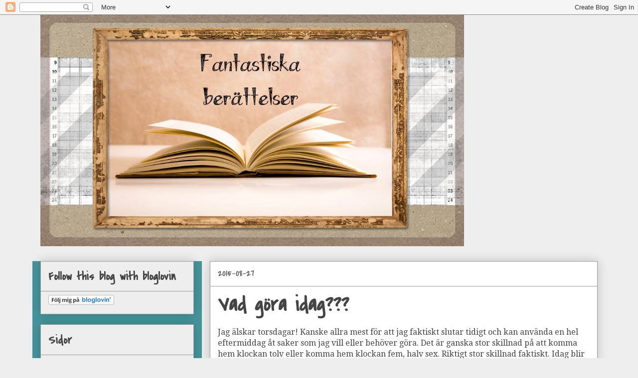

--- FILE ---
content_type: text/html; charset=UTF-8
request_url: https://fantastiskaberatterlser.blogspot.com/2015/08/vad-gora-idag.html
body_size: 20873
content:
<!DOCTYPE html>
<html class='v2' dir='ltr' lang='sv'>
<head>
<link href='https://www.blogger.com/static/v1/widgets/335934321-css_bundle_v2.css' rel='stylesheet' type='text/css'/>
<meta content='width=1100' name='viewport'/>
<meta content='text/html; charset=UTF-8' http-equiv='Content-Type'/>
<meta content='blogger' name='generator'/>
<link href='https://fantastiskaberatterlser.blogspot.com/favicon.ico' rel='icon' type='image/x-icon'/>
<link href='http://fantastiskaberatterlser.blogspot.com/2015/08/vad-gora-idag.html' rel='canonical'/>
<link rel="alternate" type="application/atom+xml" title="Fantastiska berättelser - Atom" href="https://fantastiskaberatterlser.blogspot.com/feeds/posts/default" />
<link rel="alternate" type="application/rss+xml" title="Fantastiska berättelser - RSS" href="https://fantastiskaberatterlser.blogspot.com/feeds/posts/default?alt=rss" />
<link rel="service.post" type="application/atom+xml" title="Fantastiska berättelser - Atom" href="https://www.blogger.com/feeds/7337380519147360980/posts/default" />

<link rel="alternate" type="application/atom+xml" title="Fantastiska berättelser - Atom" href="https://fantastiskaberatterlser.blogspot.com/feeds/8484356812325806898/comments/default" />
<!--Can't find substitution for tag [blog.ieCssRetrofitLinks]-->
<link href='https://s-media-cache-ak0.pinimg.com/736x/24/14/0c/24140c8f6faa21d3d719d232175e6ef0.jpg' rel='image_src'/>
<meta content='http://fantastiskaberatterlser.blogspot.com/2015/08/vad-gora-idag.html' property='og:url'/>
<meta content='Vad göra idag???' property='og:title'/>
<meta content='Bokblogg om böcker och läsning. Blandad litteratur och andra roligheter.' property='og:description'/>
<meta content='https://lh3.googleusercontent.com/blogger_img_proxy/AEn0k_tuhnf5Gv_tvQ5ANMxZigEiKhZIaUKyriqXGpYEFjI5HFTS1MAo6tASkXyoN3vvwl9x02upZ_7BrHO5tKynUgtxX4ROVSbEwhV-bW0K-qWtmxGyHx8yP33h_VXEUPUhCJ2D6J6eLGepuXvcEkimoF9r-AQ8DCBGK537kg=w1200-h630-p-k-no-nu' property='og:image'/>
<title>Fantastiska berättelser: Vad göra idag???</title>
<style type='text/css'>@font-face{font-family:'Cherry Cream Soda';font-style:normal;font-weight:400;font-display:swap;src:url(//fonts.gstatic.com/s/cherrycreamsoda/v21/UMBIrOxBrW6w2FFyi9paG0fdVdRciQd9A98ZD47H.woff2)format('woff2');unicode-range:U+0000-00FF,U+0131,U+0152-0153,U+02BB-02BC,U+02C6,U+02DA,U+02DC,U+0304,U+0308,U+0329,U+2000-206F,U+20AC,U+2122,U+2191,U+2193,U+2212,U+2215,U+FEFF,U+FFFD;}@font-face{font-family:'Covered By Your Grace';font-style:normal;font-weight:400;font-display:swap;src:url(//fonts.gstatic.com/s/coveredbyyourgrace/v17/QGYwz-AZahWOJJI9kykWW9mD6opopoqXSOSEHwgsiaXVIxnL.woff2)format('woff2');unicode-range:U+0100-02BA,U+02BD-02C5,U+02C7-02CC,U+02CE-02D7,U+02DD-02FF,U+0304,U+0308,U+0329,U+1D00-1DBF,U+1E00-1E9F,U+1EF2-1EFF,U+2020,U+20A0-20AB,U+20AD-20C0,U+2113,U+2C60-2C7F,U+A720-A7FF;}@font-face{font-family:'Covered By Your Grace';font-style:normal;font-weight:400;font-display:swap;src:url(//fonts.gstatic.com/s/coveredbyyourgrace/v17/QGYwz-AZahWOJJI9kykWW9mD6opopoqXSOSEEQgsiaXVIw.woff2)format('woff2');unicode-range:U+0000-00FF,U+0131,U+0152-0153,U+02BB-02BC,U+02C6,U+02DA,U+02DC,U+0304,U+0308,U+0329,U+2000-206F,U+20AC,U+2122,U+2191,U+2193,U+2212,U+2215,U+FEFF,U+FFFD;}@font-face{font-family:'Droid Serif';font-style:normal;font-weight:400;font-display:swap;src:url(//fonts.gstatic.com/s/droidserif/v20/tDbI2oqRg1oM3QBjjcaDkOr9rAXWGQyH.woff2)format('woff2');unicode-range:U+0000-00FF,U+0131,U+0152-0153,U+02BB-02BC,U+02C6,U+02DA,U+02DC,U+0304,U+0308,U+0329,U+2000-206F,U+20AC,U+2122,U+2191,U+2193,U+2212,U+2215,U+FEFF,U+FFFD;}</style>
<style id='page-skin-1' type='text/css'><!--
/*
-----------------------------------------------
Blogger Template Style
Name:     Awesome Inc.
Designer: Tina Chen
URL:      tinachen.org
----------------------------------------------- */
/* Content
----------------------------------------------- */
body {
font: normal normal 16px Droid Serif;
color: #444444;
background: #eeeeee none repeat scroll top left;
}
html body .content-outer {
min-width: 0;
max-width: 100%;
width: 100%;
}
a:link {
text-decoration: none;
color: #3778cd;
}
a:visited {
text-decoration: none;
color: #4d469c;
}
a:hover {
text-decoration: underline;
color: #3778cd;
}
.body-fauxcolumn-outer .cap-top {
position: absolute;
z-index: 1;
height: 276px;
width: 100%;
background: transparent none repeat-x scroll top left;
_background-image: none;
}
/* Columns
----------------------------------------------- */
.content-inner {
padding: 0;
}
.header-inner .section {
margin: 0 16px;
}
.tabs-inner .section {
margin: 0 16px;
}
.main-inner {
padding-top: 30px;
}
.main-inner .column-center-inner,
.main-inner .column-left-inner,
.main-inner .column-right-inner {
padding: 0 5px;
}
*+html body .main-inner .column-center-inner {
margin-top: -30px;
}
#layout .main-inner .column-center-inner {
margin-top: 0;
}
/* Header
----------------------------------------------- */
.header-outer {
margin: 0 0 0 0;
background: transparent none repeat scroll 0 0;
}
.Header h1 {
font: normal bold 70px Covered By Your Grace;
color: #444444;
text-shadow: 0 0 -1px #000000;
}
.Header h1 a {
color: #444444;
}
.Header .description {
font: normal normal 14px Cherry Cream Soda;
color: #444444;
}
.header-inner .Header .titlewrapper,
.header-inner .Header .descriptionwrapper {
padding-left: 0;
padding-right: 0;
margin-bottom: 0;
}
.header-inner .Header .titlewrapper {
padding-top: 22px;
}
/* Tabs
----------------------------------------------- */
.tabs-outer {
overflow: hidden;
position: relative;
background: #eeeeee url(//www.blogblog.com/1kt/awesomeinc/tabs_gradient_light.png) repeat scroll 0 0;
}
#layout .tabs-outer {
overflow: visible;
}
.tabs-cap-top, .tabs-cap-bottom {
position: absolute;
width: 100%;
border-top: 1px solid #999999;
}
.tabs-cap-bottom {
bottom: 0;
}
.tabs-inner .widget li a {
display: inline-block;
margin: 0;
padding: .6em 1.5em;
font: normal bold 14px Arial, Tahoma, Helvetica, FreeSans, sans-serif;
color: #444444;
border-top: 1px solid #999999;
border-bottom: 1px solid #999999;
border-left: 1px solid #999999;
height: 16px;
line-height: 16px;
}
.tabs-inner .widget li:last-child a {
border-right: 1px solid #999999;
}
.tabs-inner .widget li.selected a, .tabs-inner .widget li a:hover {
background: #666666 url(//www.blogblog.com/1kt/awesomeinc/tabs_gradient_light.png) repeat-x scroll 0 -100px;
color: #ffffff;
}
/* Headings
----------------------------------------------- */
h2 {
font: normal bold 24px Covered By Your Grace;
color: #444444;
}
/* Widgets
----------------------------------------------- */
.main-inner .section {
margin: 0 27px;
padding: 0;
}
.main-inner .column-left-outer,
.main-inner .column-right-outer {
margin-top: 0;
}
#layout .main-inner .column-left-outer,
#layout .main-inner .column-right-outer {
margin-top: 0;
}
.main-inner .column-left-inner,
.main-inner .column-right-inner {
background: #46959c none repeat 0 0;
-moz-box-shadow: 0 0 0 rgba(0, 0, 0, .2);
-webkit-box-shadow: 0 0 0 rgba(0, 0, 0, .2);
-goog-ms-box-shadow: 0 0 0 rgba(0, 0, 0, .2);
box-shadow: 0 0 0 rgba(0, 0, 0, .2);
-moz-border-radius: 0;
-webkit-border-radius: 0;
-goog-ms-border-radius: 0;
border-radius: 0;
}
#layout .main-inner .column-left-inner,
#layout .main-inner .column-right-inner {
margin-top: 0;
}
.sidebar .widget {
font: normal normal 14px Arial, Tahoma, Helvetica, FreeSans, sans-serif;
color: #444444;
}
.sidebar .widget a:link {
color: #3778cd;
}
.sidebar .widget a:visited {
color: #4d469c;
}
.sidebar .widget a:hover {
color: #3778cd;
}
.sidebar .widget h2 {
text-shadow: 0 0 -1px #000000;
}
.main-inner .widget {
background-color: #eeeeee;
border: 1px solid #999999;
padding: 0 15px 15px;
margin: 20px -16px;
-moz-box-shadow: 0 0 20px rgba(0, 0, 0, .2);
-webkit-box-shadow: 0 0 20px rgba(0, 0, 0, .2);
-goog-ms-box-shadow: 0 0 20px rgba(0, 0, 0, .2);
box-shadow: 0 0 20px rgba(0, 0, 0, .2);
-moz-border-radius: 0;
-webkit-border-radius: 0;
-goog-ms-border-radius: 0;
border-radius: 0;
}
.main-inner .widget h2 {
margin: 0 -15px;
padding: .6em 15px .5em;
border-bottom: 1px solid transparent;
}
.footer-inner .widget h2 {
padding: 0 0 .4em;
border-bottom: 1px solid transparent;
}
.main-inner .widget h2 + div, .footer-inner .widget h2 + div {
border-top: 1px solid #999999;
padding-top: 8px;
}
.main-inner .widget .widget-content {
margin: 0 -15px;
padding: 7px 15px 0;
}
.main-inner .widget ul, .main-inner .widget #ArchiveList ul.flat {
margin: -8px -15px 0;
padding: 0;
list-style: none;
}
.main-inner .widget #ArchiveList {
margin: -8px 0 0;
}
.main-inner .widget ul li, .main-inner .widget #ArchiveList ul.flat li {
padding: .5em 15px;
text-indent: 0;
color: #666666;
border-top: 1px solid #999999;
border-bottom: 1px solid transparent;
}
.main-inner .widget #ArchiveList ul li {
padding-top: .25em;
padding-bottom: .25em;
}
.main-inner .widget ul li:first-child, .main-inner .widget #ArchiveList ul.flat li:first-child {
border-top: none;
}
.main-inner .widget ul li:last-child, .main-inner .widget #ArchiveList ul.flat li:last-child {
border-bottom: none;
}
.post-body {
position: relative;
}
.main-inner .widget .post-body ul {
padding: 0 2.5em;
margin: .5em 0;
list-style: disc;
}
.main-inner .widget .post-body ul li {
padding: 0.25em 0;
margin-bottom: .25em;
color: #444444;
border: none;
}
.footer-inner .widget ul {
padding: 0;
list-style: none;
}
.widget .zippy {
color: #666666;
}
/* Posts
----------------------------------------------- */
body .main-inner .Blog {
padding: 0;
margin-bottom: 1em;
background-color: transparent;
border: none;
-moz-box-shadow: 0 0 0 rgba(0, 0, 0, 0);
-webkit-box-shadow: 0 0 0 rgba(0, 0, 0, 0);
-goog-ms-box-shadow: 0 0 0 rgba(0, 0, 0, 0);
box-shadow: 0 0 0 rgba(0, 0, 0, 0);
}
.main-inner .section:last-child .Blog:last-child {
padding: 0;
margin-bottom: 1em;
}
.main-inner .widget h2.date-header {
margin: 0 -15px 1px;
padding: 0 0 0 0;
font: normal normal 20px Covered By Your Grace;
color: #444444;
background: transparent none no-repeat scroll top left;
border-top: 0 solid #999999;
border-bottom: 1px solid transparent;
-moz-border-radius-topleft: 0;
-moz-border-radius-topright: 0;
-webkit-border-top-left-radius: 0;
-webkit-border-top-right-radius: 0;
border-top-left-radius: 0;
border-top-right-radius: 0;
position: static;
bottom: 100%;
right: 15px;
text-shadow: 0 0 -1px #000000;
}
.main-inner .widget h2.date-header span {
font: normal normal 20px Covered By Your Grace;
display: block;
padding: .5em 15px;
border-left: 0 solid #999999;
border-right: 0 solid #999999;
}
.date-outer {
position: relative;
margin: 30px 0 20px;
padding: 0 15px;
background-color: #ffffff;
border: 1px solid #999999;
-moz-box-shadow: 0 0 20px rgba(0, 0, 0, .2);
-webkit-box-shadow: 0 0 20px rgba(0, 0, 0, .2);
-goog-ms-box-shadow: 0 0 20px rgba(0, 0, 0, .2);
box-shadow: 0 0 20px rgba(0, 0, 0, .2);
-moz-border-radius: 0;
-webkit-border-radius: 0;
-goog-ms-border-radius: 0;
border-radius: 0;
}
.date-outer:first-child {
margin-top: 0;
}
.date-outer:last-child {
margin-bottom: 20px;
-moz-border-radius-bottomleft: 0;
-moz-border-radius-bottomright: 0;
-webkit-border-bottom-left-radius: 0;
-webkit-border-bottom-right-radius: 0;
-goog-ms-border-bottom-left-radius: 0;
-goog-ms-border-bottom-right-radius: 0;
border-bottom-left-radius: 0;
border-bottom-right-radius: 0;
}
.date-posts {
margin: 0 -15px;
padding: 0 15px;
clear: both;
}
.post-outer, .inline-ad {
border-top: 1px solid #999999;
margin: 0 -15px;
padding: 15px 15px;
}
.post-outer {
padding-bottom: 10px;
}
.post-outer:first-child {
padding-top: 0;
border-top: none;
}
.post-outer:last-child, .inline-ad:last-child {
border-bottom: none;
}
.post-body {
position: relative;
}
.post-body img {
padding: 8px;
background: transparent;
border: 1px solid transparent;
-moz-box-shadow: 0 0 0 rgba(0, 0, 0, .2);
-webkit-box-shadow: 0 0 0 rgba(0, 0, 0, .2);
box-shadow: 0 0 0 rgba(0, 0, 0, .2);
-moz-border-radius: 0;
-webkit-border-radius: 0;
border-radius: 0;
}
h3.post-title, h4 {
font: normal bold 42px Covered By Your Grace;
color: #444444;
}
h3.post-title a {
font: normal bold 42px Covered By Your Grace;
color: #444444;
}
h3.post-title a:hover {
color: #3778cd;
text-decoration: underline;
}
.post-header {
margin: 0 0 1em;
}
.post-body {
line-height: 1.4;
}
.post-outer h2 {
color: #444444;
}
.post-footer {
margin: 1.5em 0 0;
}
#blog-pager {
padding: 15px;
font-size: 120%;
background-color: #ffffff;
border: 1px solid #999999;
-moz-box-shadow: 0 0 20px rgba(0, 0, 0, .2);
-webkit-box-shadow: 0 0 20px rgba(0, 0, 0, .2);
-goog-ms-box-shadow: 0 0 20px rgba(0, 0, 0, .2);
box-shadow: 0 0 20px rgba(0, 0, 0, .2);
-moz-border-radius: 0;
-webkit-border-radius: 0;
-goog-ms-border-radius: 0;
border-radius: 0;
-moz-border-radius-topleft: 0;
-moz-border-radius-topright: 0;
-webkit-border-top-left-radius: 0;
-webkit-border-top-right-radius: 0;
-goog-ms-border-top-left-radius: 0;
-goog-ms-border-top-right-radius: 0;
border-top-left-radius: 0;
border-top-right-radius-topright: 0;
margin-top: 1em;
}
.blog-feeds, .post-feeds {
margin: 1em 0;
text-align: center;
color: #444444;
}
.blog-feeds a, .post-feeds a {
color: #3778cd;
}
.blog-feeds a:visited, .post-feeds a:visited {
color: #4d469c;
}
.blog-feeds a:hover, .post-feeds a:hover {
color: #3778cd;
}
.post-outer .comments {
margin-top: 2em;
}
/* Comments
----------------------------------------------- */
.comments .comments-content .icon.blog-author {
background-repeat: no-repeat;
background-image: url([data-uri]);
}
.comments .comments-content .loadmore a {
border-top: 1px solid #999999;
border-bottom: 1px solid #999999;
}
.comments .continue {
border-top: 2px solid #999999;
}
/* Footer
----------------------------------------------- */
.footer-outer {
margin: -20px 0 -1px;
padding: 20px 0 0;
color: #444444;
overflow: hidden;
}
.footer-fauxborder-left {
border-top: 1px solid #999999;
background: #ffffff none repeat scroll 0 0;
-moz-box-shadow: 0 0 20px rgba(0, 0, 0, .2);
-webkit-box-shadow: 0 0 20px rgba(0, 0, 0, .2);
-goog-ms-box-shadow: 0 0 20px rgba(0, 0, 0, .2);
box-shadow: 0 0 20px rgba(0, 0, 0, .2);
margin: 0 -20px;
}
/* Mobile
----------------------------------------------- */
body.mobile {
background-size: auto;
}
.mobile .body-fauxcolumn-outer {
background: transparent none repeat scroll top left;
}
*+html body.mobile .main-inner .column-center-inner {
margin-top: 0;
}
.mobile .main-inner .widget {
padding: 0 0 15px;
}
.mobile .main-inner .widget h2 + div,
.mobile .footer-inner .widget h2 + div {
border-top: none;
padding-top: 0;
}
.mobile .footer-inner .widget h2 {
padding: 0.5em 0;
border-bottom: none;
}
.mobile .main-inner .widget .widget-content {
margin: 0;
padding: 7px 0 0;
}
.mobile .main-inner .widget ul,
.mobile .main-inner .widget #ArchiveList ul.flat {
margin: 0 -15px 0;
}
.mobile .main-inner .widget h2.date-header {
right: 0;
}
.mobile .date-header span {
padding: 0.4em 0;
}
.mobile .date-outer:first-child {
margin-bottom: 0;
border: 1px solid #999999;
-moz-border-radius-topleft: 0;
-moz-border-radius-topright: 0;
-webkit-border-top-left-radius: 0;
-webkit-border-top-right-radius: 0;
-goog-ms-border-top-left-radius: 0;
-goog-ms-border-top-right-radius: 0;
border-top-left-radius: 0;
border-top-right-radius: 0;
}
.mobile .date-outer {
border-color: #999999;
border-width: 0 1px 1px;
}
.mobile .date-outer:last-child {
margin-bottom: 0;
}
.mobile .main-inner {
padding: 0;
}
.mobile .header-inner .section {
margin: 0;
}
.mobile .post-outer, .mobile .inline-ad {
padding: 5px 0;
}
.mobile .tabs-inner .section {
margin: 0 10px;
}
.mobile .main-inner .widget h2 {
margin: 0;
padding: 0;
}
.mobile .main-inner .widget h2.date-header span {
padding: 0;
}
.mobile .main-inner .widget .widget-content {
margin: 0;
padding: 7px 0 0;
}
.mobile #blog-pager {
border: 1px solid transparent;
background: #ffffff none repeat scroll 0 0;
}
.mobile .main-inner .column-left-inner,
.mobile .main-inner .column-right-inner {
background: #46959c none repeat 0 0;
-moz-box-shadow: none;
-webkit-box-shadow: none;
-goog-ms-box-shadow: none;
box-shadow: none;
}
.mobile .date-posts {
margin: 0;
padding: 0;
}
.mobile .footer-fauxborder-left {
margin: 0;
border-top: inherit;
}
.mobile .main-inner .section:last-child .Blog:last-child {
margin-bottom: 0;
}
.mobile-index-contents {
color: #444444;
}
.mobile .mobile-link-button {
background: #3778cd url(//www.blogblog.com/1kt/awesomeinc/tabs_gradient_light.png) repeat scroll 0 0;
}
.mobile-link-button a:link, .mobile-link-button a:visited {
color: #ffffff;
}
.mobile .tabs-inner .PageList .widget-content {
background: transparent;
border-top: 1px solid;
border-color: #999999;
color: #444444;
}
.mobile .tabs-inner .PageList .widget-content .pagelist-arrow {
border-left: 1px solid #999999;
}

--></style>
<style id='template-skin-1' type='text/css'><!--
body {
min-width: 1150px;
}
.content-outer, .content-fauxcolumn-outer, .region-inner {
min-width: 1150px;
max-width: 1150px;
_width: 1150px;
}
.main-inner .columns {
padding-left: 340px;
padding-right: 0px;
}
.main-inner .fauxcolumn-center-outer {
left: 340px;
right: 0px;
/* IE6 does not respect left and right together */
_width: expression(this.parentNode.offsetWidth -
parseInt("340px") -
parseInt("0px") + 'px');
}
.main-inner .fauxcolumn-left-outer {
width: 340px;
}
.main-inner .fauxcolumn-right-outer {
width: 0px;
}
.main-inner .column-left-outer {
width: 340px;
right: 100%;
margin-left: -340px;
}
.main-inner .column-right-outer {
width: 0px;
margin-right: -0px;
}
#layout {
min-width: 0;
}
#layout .content-outer {
min-width: 0;
width: 800px;
}
#layout .region-inner {
min-width: 0;
width: auto;
}
body#layout div.add_widget {
padding: 8px;
}
body#layout div.add_widget a {
margin-left: 32px;
}
--></style>
<link href='https://www.blogger.com/dyn-css/authorization.css?targetBlogID=7337380519147360980&amp;zx=456df8e8-6783-4a8a-9951-b6ad4dfe4305' media='none' onload='if(media!=&#39;all&#39;)media=&#39;all&#39;' rel='stylesheet'/><noscript><link href='https://www.blogger.com/dyn-css/authorization.css?targetBlogID=7337380519147360980&amp;zx=456df8e8-6783-4a8a-9951-b6ad4dfe4305' rel='stylesheet'/></noscript>
<meta name='google-adsense-platform-account' content='ca-host-pub-1556223355139109'/>
<meta name='google-adsense-platform-domain' content='blogspot.com'/>

<!-- data-ad-client=ca-pub-9857976532337381 -->

</head>
<body class='loading variant-light'>
<div class='navbar section' id='navbar' name='Navbar'><div class='widget Navbar' data-version='1' id='Navbar1'><script type="text/javascript">
    function setAttributeOnload(object, attribute, val) {
      if(window.addEventListener) {
        window.addEventListener('load',
          function(){ object[attribute] = val; }, false);
      } else {
        window.attachEvent('onload', function(){ object[attribute] = val; });
      }
    }
  </script>
<div id="navbar-iframe-container"></div>
<script type="text/javascript" src="https://apis.google.com/js/platform.js"></script>
<script type="text/javascript">
      gapi.load("gapi.iframes:gapi.iframes.style.bubble", function() {
        if (gapi.iframes && gapi.iframes.getContext) {
          gapi.iframes.getContext().openChild({
              url: 'https://www.blogger.com/navbar/7337380519147360980?po\x3d8484356812325806898\x26origin\x3dhttps://fantastiskaberatterlser.blogspot.com',
              where: document.getElementById("navbar-iframe-container"),
              id: "navbar-iframe"
          });
        }
      });
    </script><script type="text/javascript">
(function() {
var script = document.createElement('script');
script.type = 'text/javascript';
script.src = '//pagead2.googlesyndication.com/pagead/js/google_top_exp.js';
var head = document.getElementsByTagName('head')[0];
if (head) {
head.appendChild(script);
}})();
</script>
</div></div>
<div class='body-fauxcolumns'>
<div class='fauxcolumn-outer body-fauxcolumn-outer'>
<div class='cap-top'>
<div class='cap-left'></div>
<div class='cap-right'></div>
</div>
<div class='fauxborder-left'>
<div class='fauxborder-right'></div>
<div class='fauxcolumn-inner'>
</div>
</div>
<div class='cap-bottom'>
<div class='cap-left'></div>
<div class='cap-right'></div>
</div>
</div>
</div>
<div class='content'>
<div class='content-fauxcolumns'>
<div class='fauxcolumn-outer content-fauxcolumn-outer'>
<div class='cap-top'>
<div class='cap-left'></div>
<div class='cap-right'></div>
</div>
<div class='fauxborder-left'>
<div class='fauxborder-right'></div>
<div class='fauxcolumn-inner'>
</div>
</div>
<div class='cap-bottom'>
<div class='cap-left'></div>
<div class='cap-right'></div>
</div>
</div>
</div>
<div class='content-outer'>
<div class='content-cap-top cap-top'>
<div class='cap-left'></div>
<div class='cap-right'></div>
</div>
<div class='fauxborder-left content-fauxborder-left'>
<div class='fauxborder-right content-fauxborder-right'></div>
<div class='content-inner'>
<header>
<div class='header-outer'>
<div class='header-cap-top cap-top'>
<div class='cap-left'></div>
<div class='cap-right'></div>
</div>
<div class='fauxborder-left header-fauxborder-left'>
<div class='fauxborder-right header-fauxborder-right'></div>
<div class='region-inner header-inner'>
<div class='header section' id='header' name='Rubrik'><div class='widget Header' data-version='1' id='Header1'>
<div id='header-inner'>
<a href='https://fantastiskaberatterlser.blogspot.com/' style='display: block'>
<img alt='Fantastiska berättelser' height='465px; ' id='Header1_headerimg' src='https://blogger.googleusercontent.com/img/b/R29vZ2xl/AVvXsEjMs9sXK7vOhMTql0nUP3KWZZJ6KC5KTyzUcToUpODsN8C-3UXoa7pZzcAfIV590rgGsx5w25TDon-i9BPM7YmsVWeZHzkqqZbHIP-bukrehZQsughyphenhyphene5-3cHml6qlqMfl_jKnGOi7qTIju/s1600/Header+for+blogg.jpg' style='display: block' width='850px; '/>
</a>
</div>
</div></div>
</div>
</div>
<div class='header-cap-bottom cap-bottom'>
<div class='cap-left'></div>
<div class='cap-right'></div>
</div>
</div>
</header>
<div class='tabs-outer'>
<div class='tabs-cap-top cap-top'>
<div class='cap-left'></div>
<div class='cap-right'></div>
</div>
<div class='fauxborder-left tabs-fauxborder-left'>
<div class='fauxborder-right tabs-fauxborder-right'></div>
<div class='region-inner tabs-inner'>
<div class='tabs no-items section' id='crosscol' name='Alla kolumner'></div>
<div class='tabs no-items section' id='crosscol-overflow' name='Cross-Column 2'></div>
</div>
</div>
<div class='tabs-cap-bottom cap-bottom'>
<div class='cap-left'></div>
<div class='cap-right'></div>
</div>
</div>
<div class='main-outer'>
<div class='main-cap-top cap-top'>
<div class='cap-left'></div>
<div class='cap-right'></div>
</div>
<div class='fauxborder-left main-fauxborder-left'>
<div class='fauxborder-right main-fauxborder-right'></div>
<div class='region-inner main-inner'>
<div class='columns fauxcolumns'>
<div class='fauxcolumn-outer fauxcolumn-center-outer'>
<div class='cap-top'>
<div class='cap-left'></div>
<div class='cap-right'></div>
</div>
<div class='fauxborder-left'>
<div class='fauxborder-right'></div>
<div class='fauxcolumn-inner'>
</div>
</div>
<div class='cap-bottom'>
<div class='cap-left'></div>
<div class='cap-right'></div>
</div>
</div>
<div class='fauxcolumn-outer fauxcolumn-left-outer'>
<div class='cap-top'>
<div class='cap-left'></div>
<div class='cap-right'></div>
</div>
<div class='fauxborder-left'>
<div class='fauxborder-right'></div>
<div class='fauxcolumn-inner'>
</div>
</div>
<div class='cap-bottom'>
<div class='cap-left'></div>
<div class='cap-right'></div>
</div>
</div>
<div class='fauxcolumn-outer fauxcolumn-right-outer'>
<div class='cap-top'>
<div class='cap-left'></div>
<div class='cap-right'></div>
</div>
<div class='fauxborder-left'>
<div class='fauxborder-right'></div>
<div class='fauxcolumn-inner'>
</div>
</div>
<div class='cap-bottom'>
<div class='cap-left'></div>
<div class='cap-right'></div>
</div>
</div>
<!-- corrects IE6 width calculation -->
<div class='columns-inner'>
<div class='column-center-outer'>
<div class='column-center-inner'>
<div class='main section' id='main' name='Huvudsektion'><div class='widget Blog' data-version='1' id='Blog1'>
<div class='blog-posts hfeed'>

          <div class="date-outer">
        
<h2 class='date-header'><span>2015-08-27</span></h2>

          <div class="date-posts">
        
<div class='post-outer'>
<div class='post hentry uncustomized-post-template' itemprop='blogPost' itemscope='itemscope' itemtype='http://schema.org/BlogPosting'>
<meta content='https://s-media-cache-ak0.pinimg.com/736x/24/14/0c/24140c8f6faa21d3d719d232175e6ef0.jpg' itemprop='image_url'/>
<meta content='7337380519147360980' itemprop='blogId'/>
<meta content='8484356812325806898' itemprop='postId'/>
<a name='8484356812325806898'></a>
<h3 class='post-title entry-title' itemprop='name'>
Vad göra idag???
</h3>
<div class='post-header'>
<div class='post-header-line-1'></div>
</div>
<div class='post-body entry-content' id='post-body-8484356812325806898' itemprop='description articleBody'>
Jag älskar torsdagar! Kanske allra mest för att jag faktiskt slutar tidigt och kan använda en hel eftermiddag åt saker som jag vill eller behöver göra. Det är ganska stor skillnad på att komma hem klockan tolv eller komma hem klockan fem, halv sex. Riktigt stor skillnad faktiskt. Idag blir det stan för min del. Mitt te-förråd har sinat totalt så detta måste åtgärdas och så ska optiker få sig ett besök. Kanske ska jag också försöka smita inom polisen och skaffa ett pass då maken och jag ska ut och resa snart.<br />
Ikväll blir det springa och sen en bok. Kanske hinner jag också skriva någon recension för där ligger jag som vanligt efter.<br />
<br />
<div style="text-align: center;">
<img alt="Si l&#39;on me demande &quot;Comment prenez-vous votre thé ?&quot; je réponds &quot;Sérieusement, très sérieusement.&quot;" height="400" src="https://s-media-cache-ak0.pinimg.com/736x/24/14/0c/24140c8f6faa21d3d719d232175e6ef0.jpg" width="283" /></div>
<div style='clear: both;'></div>
</div>
<div class='post-footer'>
<div class='post-footer-line post-footer-line-1'>
<span class='post-author vcard'>
Upplagd av
<span class='fn' itemprop='author' itemscope='itemscope' itemtype='http://schema.org/Person'>
<meta content='https://www.blogger.com/profile/14240572308230393739' itemprop='url'/>
<a class='g-profile' href='https://www.blogger.com/profile/14240572308230393739' rel='author' title='author profile'>
<span itemprop='name'>Anna Höglund</span>
</a>
</span>
</span>
<span class='post-timestamp'>
</span>
<span class='post-comment-link'>
</span>
<span class='post-icons'>
<span class='item-control blog-admin pid-170005902'>
<a href='https://www.blogger.com/post-edit.g?blogID=7337380519147360980&postID=8484356812325806898&from=pencil' title='Redigera inlägg'>
<img alt='' class='icon-action' height='18' src='https://resources.blogblog.com/img/icon18_edit_allbkg.gif' width='18'/>
</a>
</span>
</span>
<div class='post-share-buttons goog-inline-block'>
<a class='goog-inline-block share-button sb-email' href='https://www.blogger.com/share-post.g?blogID=7337380519147360980&postID=8484356812325806898&target=email' target='_blank' title='Skicka med e-post'><span class='share-button-link-text'>Skicka med e-post</span></a><a class='goog-inline-block share-button sb-blog' href='https://www.blogger.com/share-post.g?blogID=7337380519147360980&postID=8484356812325806898&target=blog' onclick='window.open(this.href, "_blank", "height=270,width=475"); return false;' target='_blank' title='BlogThis!'><span class='share-button-link-text'>BlogThis!</span></a><a class='goog-inline-block share-button sb-twitter' href='https://www.blogger.com/share-post.g?blogID=7337380519147360980&postID=8484356812325806898&target=twitter' target='_blank' title='Dela på X'><span class='share-button-link-text'>Dela på X</span></a><a class='goog-inline-block share-button sb-facebook' href='https://www.blogger.com/share-post.g?blogID=7337380519147360980&postID=8484356812325806898&target=facebook' onclick='window.open(this.href, "_blank", "height=430,width=640"); return false;' target='_blank' title='Dela på Facebook'><span class='share-button-link-text'>Dela på Facebook</span></a><a class='goog-inline-block share-button sb-pinterest' href='https://www.blogger.com/share-post.g?blogID=7337380519147360980&postID=8484356812325806898&target=pinterest' target='_blank' title='Dela på Pinterest'><span class='share-button-link-text'>Dela på Pinterest</span></a>
</div>
</div>
<div class='post-footer-line post-footer-line-2'>
<span class='post-labels'>
</span>
</div>
<div class='post-footer-line post-footer-line-3'>
<span class='post-location'>
</span>
</div>
</div>
</div>
<div class='comments' id='comments'>
<a name='comments'></a>
<h4>3 kommentarer:</h4>
<div class='comments-content'>
<script async='async' src='' type='text/javascript'></script>
<script type='text/javascript'>
    (function() {
      var items = null;
      var msgs = null;
      var config = {};

// <![CDATA[
      var cursor = null;
      if (items && items.length > 0) {
        cursor = parseInt(items[items.length - 1].timestamp) + 1;
      }

      var bodyFromEntry = function(entry) {
        var text = (entry &&
                    ((entry.content && entry.content.$t) ||
                     (entry.summary && entry.summary.$t))) ||
            '';
        if (entry && entry.gd$extendedProperty) {
          for (var k in entry.gd$extendedProperty) {
            if (entry.gd$extendedProperty[k].name == 'blogger.contentRemoved') {
              return '<span class="deleted-comment">' + text + '</span>';
            }
          }
        }
        return text;
      }

      var parse = function(data) {
        cursor = null;
        var comments = [];
        if (data && data.feed && data.feed.entry) {
          for (var i = 0, entry; entry = data.feed.entry[i]; i++) {
            var comment = {};
            // comment ID, parsed out of the original id format
            var id = /blog-(\d+).post-(\d+)/.exec(entry.id.$t);
            comment.id = id ? id[2] : null;
            comment.body = bodyFromEntry(entry);
            comment.timestamp = Date.parse(entry.published.$t) + '';
            if (entry.author && entry.author.constructor === Array) {
              var auth = entry.author[0];
              if (auth) {
                comment.author = {
                  name: (auth.name ? auth.name.$t : undefined),
                  profileUrl: (auth.uri ? auth.uri.$t : undefined),
                  avatarUrl: (auth.gd$image ? auth.gd$image.src : undefined)
                };
              }
            }
            if (entry.link) {
              if (entry.link[2]) {
                comment.link = comment.permalink = entry.link[2].href;
              }
              if (entry.link[3]) {
                var pid = /.*comments\/default\/(\d+)\?.*/.exec(entry.link[3].href);
                if (pid && pid[1]) {
                  comment.parentId = pid[1];
                }
              }
            }
            comment.deleteclass = 'item-control blog-admin';
            if (entry.gd$extendedProperty) {
              for (var k in entry.gd$extendedProperty) {
                if (entry.gd$extendedProperty[k].name == 'blogger.itemClass') {
                  comment.deleteclass += ' ' + entry.gd$extendedProperty[k].value;
                } else if (entry.gd$extendedProperty[k].name == 'blogger.displayTime') {
                  comment.displayTime = entry.gd$extendedProperty[k].value;
                }
              }
            }
            comments.push(comment);
          }
        }
        return comments;
      };

      var paginator = function(callback) {
        if (hasMore()) {
          var url = config.feed + '?alt=json&v=2&orderby=published&reverse=false&max-results=50';
          if (cursor) {
            url += '&published-min=' + new Date(cursor).toISOString();
          }
          window.bloggercomments = function(data) {
            var parsed = parse(data);
            cursor = parsed.length < 50 ? null
                : parseInt(parsed[parsed.length - 1].timestamp) + 1
            callback(parsed);
            window.bloggercomments = null;
          }
          url += '&callback=bloggercomments';
          var script = document.createElement('script');
          script.type = 'text/javascript';
          script.src = url;
          document.getElementsByTagName('head')[0].appendChild(script);
        }
      };
      var hasMore = function() {
        return !!cursor;
      };
      var getMeta = function(key, comment) {
        if ('iswriter' == key) {
          var matches = !!comment.author
              && comment.author.name == config.authorName
              && comment.author.profileUrl == config.authorUrl;
          return matches ? 'true' : '';
        } else if ('deletelink' == key) {
          return config.baseUri + '/comment/delete/'
               + config.blogId + '/' + comment.id;
        } else if ('deleteclass' == key) {
          return comment.deleteclass;
        }
        return '';
      };

      var replybox = null;
      var replyUrlParts = null;
      var replyParent = undefined;

      var onReply = function(commentId, domId) {
        if (replybox == null) {
          // lazily cache replybox, and adjust to suit this style:
          replybox = document.getElementById('comment-editor');
          if (replybox != null) {
            replybox.height = '250px';
            replybox.style.display = 'block';
            replyUrlParts = replybox.src.split('#');
          }
        }
        if (replybox && (commentId !== replyParent)) {
          replybox.src = '';
          document.getElementById(domId).insertBefore(replybox, null);
          replybox.src = replyUrlParts[0]
              + (commentId ? '&parentID=' + commentId : '')
              + '#' + replyUrlParts[1];
          replyParent = commentId;
        }
      };

      var hash = (window.location.hash || '#').substring(1);
      var startThread, targetComment;
      if (/^comment-form_/.test(hash)) {
        startThread = hash.substring('comment-form_'.length);
      } else if (/^c[0-9]+$/.test(hash)) {
        targetComment = hash.substring(1);
      }

      // Configure commenting API:
      var configJso = {
        'maxDepth': config.maxThreadDepth
      };
      var provider = {
        'id': config.postId,
        'data': items,
        'loadNext': paginator,
        'hasMore': hasMore,
        'getMeta': getMeta,
        'onReply': onReply,
        'rendered': true,
        'initComment': targetComment,
        'initReplyThread': startThread,
        'config': configJso,
        'messages': msgs
      };

      var render = function() {
        if (window.goog && window.goog.comments) {
          var holder = document.getElementById('comment-holder');
          window.goog.comments.render(holder, provider);
        }
      };

      // render now, or queue to render when library loads:
      if (window.goog && window.goog.comments) {
        render();
      } else {
        window.goog = window.goog || {};
        window.goog.comments = window.goog.comments || {};
        window.goog.comments.loadQueue = window.goog.comments.loadQueue || [];
        window.goog.comments.loadQueue.push(render);
      }
    })();
// ]]>
  </script>
<div id='comment-holder'>
<div class="comment-thread toplevel-thread"><ol id="top-ra"><li class="comment" id="c8248901692490742326"><div class="avatar-image-container"><img src="//www.blogger.com/img/blogger_logo_round_35.png" alt=""/></div><div class="comment-block"><div class="comment-header"><cite class="user"><a href="https://www.blogger.com/profile/14761497651079474151" rel="nofollow">Boklysten</a></cite><span class="icon user "></span><span class="datetime secondary-text"><a rel="nofollow" href="https://fantastiskaberatterlser.blogspot.com/2015/08/vad-gora-idag.html?showComment=1440686512382#c8248901692490742326">27 augusti 2015 kl. 16:41</a></span></div><p class="comment-content">Te är livsviktigt!</p><span class="comment-actions secondary-text"><a class="comment-reply" target="_self" data-comment-id="8248901692490742326">Svara</a><span class="item-control blog-admin blog-admin pid-1342219181"><a target="_self" href="https://www.blogger.com/comment/delete/7337380519147360980/8248901692490742326">Radera</a></span></span></div><div class="comment-replies"><div id="c8248901692490742326-rt" class="comment-thread inline-thread"><span class="thread-toggle thread-expanded"><span class="thread-arrow"></span><span class="thread-count"><a target="_self">Svar</a></span></span><ol id="c8248901692490742326-ra" class="thread-chrome thread-expanded"><div><li class="comment" id="c1801747664719259408"><div class="avatar-image-container"><img src="//www.blogger.com/img/blogger_logo_round_35.png" alt=""/></div><div class="comment-block"><div class="comment-header"><cite class="user"><a href="https://www.blogger.com/profile/14240572308230393739" rel="nofollow">Anna Höglund</a></cite><span class="icon user blog-author"></span><span class="datetime secondary-text"><a rel="nofollow" href="https://fantastiskaberatterlser.blogspot.com/2015/08/vad-gora-idag.html?showComment=1440689084958#c1801747664719259408">27 augusti 2015 kl. 17:24</a></span></div><p class="comment-content">Absolut. Jag kom hem med 6 hg så nu ska jag väl klara mig ett litet tag.</p><span class="comment-actions secondary-text"><span class="item-control blog-admin blog-admin pid-170005902"><a target="_self" href="https://www.blogger.com/comment/delete/7337380519147360980/1801747664719259408">Radera</a></span></span></div><div class="comment-replies"><div id="c1801747664719259408-rt" class="comment-thread inline-thread hidden"><span class="thread-toggle thread-expanded"><span class="thread-arrow"></span><span class="thread-count"><a target="_self">Svar</a></span></span><ol id="c1801747664719259408-ra" class="thread-chrome thread-expanded"><div></div><div id="c1801747664719259408-continue" class="continue"><a class="comment-reply" target="_self" data-comment-id="1801747664719259408">Svara</a></div></ol></div></div><div class="comment-replybox-single" id="c1801747664719259408-ce"></div></li></div><div id="c8248901692490742326-continue" class="continue"><a class="comment-reply" target="_self" data-comment-id="8248901692490742326">Svara</a></div></ol></div></div><div class="comment-replybox-single" id="c8248901692490742326-ce"></div></li><li class="comment" id="c5231484595258392944"><div class="avatar-image-container"><img src="//resources.blogblog.com/img/blank.gif" alt=""/></div><div class="comment-block"><div class="comment-header"><cite class="user">Elina</cite><span class="icon user "></span><span class="datetime secondary-text"><a rel="nofollow" href="https://fantastiskaberatterlser.blogspot.com/2015/08/vad-gora-idag.html?showComment=1441258297168#c5231484595258392944">3 september 2015 kl. 07:31</a></span></div><p class="comment-content">Underbar Bild!! Måste säga att jag är likadan när det kommer till Kaffe, får ibland beslutsångest om jag ska välja Te eller Kaffe! ;) <br>Vilka I-landsproblem man har ibland! ;)<br><br>Önskar dig en fin torsdag denna veckan också!<br><br>/Elina</p><span class="comment-actions secondary-text"><a class="comment-reply" target="_self" data-comment-id="5231484595258392944">Svara</a><span class="item-control blog-admin blog-admin pid-476081358"><a target="_self" href="https://www.blogger.com/comment/delete/7337380519147360980/5231484595258392944">Radera</a></span></span></div><div class="comment-replies"><div id="c5231484595258392944-rt" class="comment-thread inline-thread hidden"><span class="thread-toggle thread-expanded"><span class="thread-arrow"></span><span class="thread-count"><a target="_self">Svar</a></span></span><ol id="c5231484595258392944-ra" class="thread-chrome thread-expanded"><div></div><div id="c5231484595258392944-continue" class="continue"><a class="comment-reply" target="_self" data-comment-id="5231484595258392944">Svara</a></div></ol></div></div><div class="comment-replybox-single" id="c5231484595258392944-ce"></div></li></ol><div id="top-continue" class="continue"><a class="comment-reply" target="_self">Lägg till kommentar</a></div><div class="comment-replybox-thread" id="top-ce"></div><div class="loadmore hidden" data-post-id="8484356812325806898"><a target="_self">Läs in mer...</a></div></div>
</div>
</div>
<p class='comment-footer'>
<div class='comment-form'>
<a name='comment-form'></a>
<p>
</p>
<a href='https://www.blogger.com/comment/frame/7337380519147360980?po=8484356812325806898&hl=sv&saa=85391&origin=https://fantastiskaberatterlser.blogspot.com' id='comment-editor-src'></a>
<iframe allowtransparency='true' class='blogger-iframe-colorize blogger-comment-from-post' frameborder='0' height='410px' id='comment-editor' name='comment-editor' src='' width='100%'></iframe>
<script src='https://www.blogger.com/static/v1/jsbin/2830521187-comment_from_post_iframe.js' type='text/javascript'></script>
<script type='text/javascript'>
      BLOG_CMT_createIframe('https://www.blogger.com/rpc_relay.html');
    </script>
</div>
</p>
<div id='backlinks-container'>
<div id='Blog1_backlinks-container'>
</div>
</div>
</div>
</div>

        </div></div>
      
</div>
<div class='blog-pager' id='blog-pager'>
<span id='blog-pager-newer-link'>
<a class='blog-pager-newer-link' href='https://fantastiskaberatterlser.blogspot.com/2015/08/kvinnoalfabetet-bokstaven-c.html' id='Blog1_blog-pager-newer-link' title='Senaste inlägg'>Senaste inlägg</a>
</span>
<span id='blog-pager-older-link'>
<a class='blog-pager-older-link' href='https://fantastiskaberatterlser.blogspot.com/2015/08/tisdagsfragan-en-dag-for-sent.html' id='Blog1_blog-pager-older-link' title='Äldre inlägg'>Äldre inlägg</a>
</span>
<a class='home-link' href='https://fantastiskaberatterlser.blogspot.com/'>Startsida</a>
</div>
<div class='clear'></div>
<div class='post-feeds'>
<div class='feed-links'>
Prenumerera på:
<a class='feed-link' href='https://fantastiskaberatterlser.blogspot.com/feeds/8484356812325806898/comments/default' target='_blank' type='application/atom+xml'>Kommentarer till inlägget (Atom)</a>
</div>
</div>
</div></div>
</div>
</div>
<div class='column-left-outer'>
<div class='column-left-inner'>
<aside>
<div class='sidebar section' id='sidebar-left-1'><div class='widget HTML' data-version='1' id='HTML2'>
<h2 class='title'>Follow this blog with bloglovin</h2>
<div class='widget-content'>
<a title="Follow Fantastiska berättelser on Bloglovin" href="http://www.bloglovin.com/en/blog/3819222"><img alt="Follow on Bloglovin" src="https://lh3.googleusercontent.com/blogger_img_proxy/AEn0k_sHA8_jiMbdH-b8-pD6RRo3GkbgKFwA8M94oLlV10FjG5wu8joHMysj-k9M-_L7t-1yCNAerw96cF7wblrq_384jScnivgEEu_0qefkI22VdGOxIeuWZR1xar94HPhakQ=s0-d" border="0"></a>
</div>
<div class='clear'></div>
</div><div class='widget PageList' data-version='1' id='PageList1'>
<h2>Sidor</h2>
<div class='widget-content'>
<ul>
<li>
<a href='https://fantastiskaberatterlser.blogspot.com/'>Startsida</a>
</li>
<li>
<a href='https://fantastiskaberatterlser.blogspot.com/p/last-2017.html'>Läst 2017</a>
</li>
<li>
<a href='https://fantastiskaberatterlser.blogspot.com/p/sitter-just-nu-och-klurar-pa-vad-jag.html'>Mål 2017</a>
</li>
<li>
<a href='https://fantastiskaberatterlser.blogspot.com/p/last-2016.html'>Läst 2016</a>
</li>
<li>
<a href='https://fantastiskaberatterlser.blogspot.com/p/last-2015.html'>Läst 2015</a>
</li>
<li>
<a href='https://fantastiskaberatterlser.blogspot.com/p/last-2014.html'>Läst 2014</a>
</li>
<li>
<a href='https://fantastiskaberatterlser.blogspot.com/p/last-2013.html'>Läst 2013</a>
</li>
<li>
<a href='https://fantastiskaberatterlser.blogspot.com/p/last-2012.html'>Läst 2012</a>
</li>
<li>
<a href='https://fantastiskaberatterlser.blogspot.com/p/last-2011.html'>Läst 2011</a>
</li>
</ul>
<div class='clear'></div>
</div>
</div><div class='widget Profile' data-version='1' id='Profile1'>
<h2>Om mig</h2>
<div class='widget-content'>
<dl class='profile-datablock'>
<dt class='profile-data'>
<a class='profile-name-link g-profile' href='https://www.blogger.com/profile/14240572308230393739' rel='author' style='background-image: url(//www.blogger.com/img/logo-16.png);'>
Anna Höglund
</a>
</dt>
</dl>
<a class='profile-link' href='https://www.blogger.com/profile/14240572308230393739' rel='author'>Visa hela min profil</a>
<div class='clear'></div>
</div>
</div><div class='widget Text' data-version='1' id='Text1'>
<h2 class='title'>Kontakta mig</h2>
<div class='widget-content'>
Har ni några frågor eller funderingar kontakta mig gärna på:<br/><br/>plu03aps[at]msn[punkt]com<br/>
</div>
<div class='clear'></div>
</div><div class='widget Image' data-version='1' id='Image7'>
<h2>Bloggambassadör för Bokmässan 2014</h2>
<div class='widget-content'>
<img alt='Bloggambassadör för Bokmässan 2014' height='100' id='Image7_img' src='https://blogger.googleusercontent.com/img/b/R29vZ2xl/AVvXsEgzqLlp63321jVS2h22dkhuG7HyLM8kYrkDu8ph24R7YVtvIbyjRxfmzeutYuMHDrr8vTNymyNLsmkYF6eguIwXW05vPFO49hiAiqsnzyry-chHErPFAn8DOCzqls4saHm_sAYMjQch8Zna/s1600/logo.gif' width='210'/>
<br/>
</div>
<div class='clear'></div>
</div><div class='widget PopularPosts' data-version='1' id='PopularPosts1'>
<h2>Populära inlägg</h2>
<div class='widget-content popular-posts'>
<ul>
<li>
<div class='item-content'>
<div class='item-thumbnail'>
<a href='https://fantastiskaberatterlser.blogspot.com/2020/05/tillbaka.html' target='_blank'>
<img alt='' border='0' src='https://blogger.googleusercontent.com/img/b/R29vZ2xl/AVvXsEgoXcccnI0brlYM4MO8LbUc9Fkba-1rjohxX6lqQWufJvlYfjOIMwWZlyPojs67lV6Zqm3MrcpOccVmBoca5wl-DYbsIw-kL4vCzqpzViTlLwvCGAk1_08kNBUYjSmqSO20EeUr8_LqdT6A/w72-h72-p-k-no-nu/20200514_133552.jpg'/>
</a>
</div>
<div class='item-title'><a href='https://fantastiskaberatterlser.blogspot.com/2020/05/tillbaka.html'>Tillbaka?</a></div>
<div class='item-snippet'>Hej! Kommer ni i håg mig. Det blev visst ganska så mycket väldigt tyst här inne... eller snarare tvärtdött om man ska vara helt ärliga. Live...</div>
</div>
<div style='clear: both;'></div>
</li>
<li>
<div class='item-content'>
<div class='item-thumbnail'>
<a href='https://fantastiskaberatterlser.blogspot.com/2016/09/bjornstad-av-fredrik-backman.html' target='_blank'>
<img alt='' border='0' src='https://lh3.googleusercontent.com/blogger_img_proxy/AEn0k_uKwVh84Y3Mjgp_3WyuWp46ZF3Ybgbo8aJaaybPxklJnD1rpaWyhz8YBEONm5iXWORJjIP0gvkYwFElgGRu2MoFViYCFm0rs0IIbTcJm0dxR0k-uudHAg_XXbv1jUJa9Nadhe4K-ja05w=w72-h72-p-k-no-nu'/>
</a>
</div>
<div class='item-title'><a href='https://fantastiskaberatterlser.blogspot.com/2016/09/bjornstad-av-fredrik-backman.html'>Björnstad av Fredrik Backman</a></div>
<div class='item-snippet'>I en liten stad mitt ute i skogen, någon stans uppe i norra Sverige finns det ett hockeylag. Det kanske inte verkar så viktigt, men för befo...</div>
</div>
<div style='clear: both;'></div>
</li>
<li>
<div class='item-content'>
<div class='item-thumbnail'>
<a href='https://fantastiskaberatterlser.blogspot.com/2016/08/veckans-utmaning-mitt-70-tal.html' target='_blank'>
<img alt='' border='0' src='https://lh3.googleusercontent.com/blogger_img_proxy/AEn0k_to3qPxddPPuIVa3JMxDaXZ3GoXnEi4dtFXKFLYpbU4o7MvqHgUdJ0gX73E3O7QgGTeJi-9KUkhB5jVwrj0OZ8mJhzUKHeS-DU9WWAkEebFf71K169IbGj33KqfPObRw8-vzw=w72-h72-p-k-no-nu'/>
</a>
</div>
<div class='item-title'><a href='https://fantastiskaberatterlser.blogspot.com/2016/08/veckans-utmaning-mitt-70-tal.html'>Veckans utmaning: Mitt 70-tal</a></div>
<div class='item-snippet'>Jag var inte född på 70-talet. Helt ärligt var jag nog inte ens påtänkt för mamma och pappa träffades inte förrän 1980. Trots det så är det ...</div>
</div>
<div style='clear: both;'></div>
</li>
<li>
<div class='item-content'>
<div class='item-thumbnail'>
<a href='https://fantastiskaberatterlser.blogspot.com/2020/05/daisy-jones-six-av-taylor-jenkins-reid.html' target='_blank'>
<img alt='' border='0' src='https://blogger.googleusercontent.com/img/b/R29vZ2xl/AVvXsEhiOjShFM7Vcjn3T9RpcYtveAMdMqLd4so_qkm_bbOVW8k3OgyumNjyzLjpKAfp8SC4pcKb2LdmpLSHk3tCGe0Yt-mMBvEh76sNJBeUTdpLtqGZG-R4V5YSOcxJUDsMAGi8dzsae_A7a-mF/w72-h72-p-k-no-nu/Recension.png'/>
</a>
</div>
<div class='item-title'><a href='https://fantastiskaberatterlser.blogspot.com/2020/05/daisy-jones-six-av-taylor-jenkins-reid.html'>Daisy Jones & The Six av Taylor Jenkins Reid</a></div>
<div class='item-snippet'>    Det här är berättelsen om ett av de största rockbanden i världshistorien, med hits som Aurora, Regret me och Honeycomb. Eller det känns ...</div>
</div>
<div style='clear: both;'></div>
</li>
<li>
<div class='item-content'>
<div class='item-thumbnail'>
<a href='https://fantastiskaberatterlser.blogspot.com/2014/09/bokbloggsjerka-19-22-september.html' target='_blank'>
<img alt='' border='0' src='https://lh3.googleusercontent.com/blogger_img_proxy/AEn0k_sFbHMAM29NjZ9MigsS5kZgZxmc4-Xs6chHk9FtFH5EOzjDVH4KIRmRDGUj1Ffr2F0ch0QsCW_KwS3Pmw1-hXbP7H1rBT8jNiD4NwAY7zEmVz72TGB-lgY=w72-h72-p-k-no-nu'/>
</a>
</div>
<div class='item-title'><a href='https://fantastiskaberatterlser.blogspot.com/2014/09/bokbloggsjerka-19-22-september.html'>Bokbloggsjerka 19-22 september</a></div>
<div class='item-snippet'>    På något sätt är fredagasmorrnarna de allra värsta att stiga upp på. Visst, man vet att det är sista dagen man måste stiga upp innan hel...</div>
</div>
<div style='clear: both;'></div>
</li>
<li>
<div class='item-content'>
<div class='item-thumbnail'>
<a href='https://fantastiskaberatterlser.blogspot.com/2014/11/tbr-tag.html' target='_blank'>
<img alt='' border='0' src='https://lh3.googleusercontent.com/blogger_img_proxy/AEn0k_t63RqMU14WKcGuSShypRoENKOalglLW2Riupdx9lWFEXmltm4bNOsnIYoZ9Yf9w9Ufam8LADtvHkMGwTJUuG1JnWvMPBZiIn7xD7DcdjZrm0aXWMuAayk9iTjVQWYSNw7RfQ7zwLBTggGZUL7Rb6_Q7X5phx_bqg=w72-h72-p-k-no-nu'/>
</a>
</div>
<div class='item-title'><a href='https://fantastiskaberatterlser.blogspot.com/2014/11/tbr-tag.html'>TBR-tag</a></div>
<div class='item-snippet'>   Nu har jag sett denna TBR-tag hos både Nellon på Nellons bokblogg och Jenny på Jennys bokstavliga vardag och då känns det ju som om jag o...</div>
</div>
<div style='clear: both;'></div>
</li>
<li>
<div class='item-content'>
<div class='item-thumbnail'>
<a href='https://fantastiskaberatterlser.blogspot.com/2014/10/mork-angel-av-laini-taylor.html' target='_blank'>
<img alt='' border='0' src='https://blogger.googleusercontent.com/img/b/R29vZ2xl/AVvXsEiFnhc4kzi-eChi7-6am0a403apiv5ZwgXjNYLN2NEsaTRl-fdLc4MnWu2PFHZJEyHHcLKN-LuiQnveo0AowLMqaBTYDTVzvdvFFENhgUa4wWmoYQxpWKJ9Ev3Lc_Nn2pucghvhRahevMiX/w72-h72-p-k-no-nu/Recension.png'/>
</a>
</div>
<div class='item-title'><a href='https://fantastiskaberatterlser.blogspot.com/2014/10/mork-angel-av-laini-taylor.html'>Mörk ängel av Laini Taylor</a></div>
<div class='item-snippet'>    Karou är en ung tjej som bor i Prag. Hon kan kanske tas för en vanlig tjej, men hon har blått hår och tatueringar i händerna och hon anv...</div>
</div>
<div style='clear: both;'></div>
</li>
<li>
<div class='item-content'>
<div class='item-thumbnail'>
<a href='https://fantastiskaberatterlser.blogspot.com/2017/02/serien-om-fredrika-bergman-av-kristina.html' target='_blank'>
<img alt='' border='0' src='https://lh3.googleusercontent.com/blogger_img_proxy/AEn0k_vf0RJfLIYgezzpPBDKM0B4Tk1IWQxKiLkf_R0X00efALM1-wuo13pakrypiY2ENS_vruuC18wqRzzM9JQ_GYP_r5svdEgrlbZfhanYDcBPNH-c0dugr2wu4TOE1Yo_PFM2XVGSiTSppieZh62q5QkXk_LkDyQ-M2OVsA=w72-h72-p-k-no-nu'/>
</a>
</div>
<div class='item-title'><a href='https://fantastiskaberatterlser.blogspot.com/2017/02/serien-om-fredrika-bergman-av-kristina.html'>Serien om Fredrika Bergman av Kristina Ohlsson</a></div>
<div class='item-snippet'>   Eftersom det nu gått ett tag och jag inte längre har böckerna färskt i minnet så tänkte jag göra något lite annorlunda. Jag tänker kalla ...</div>
</div>
<div style='clear: both;'></div>
</li>
<li>
<div class='item-content'>
<div class='item-thumbnail'>
<a href='https://fantastiskaberatterlser.blogspot.com/2017/08/veckans-topplista-sommarens-basta.html' target='_blank'>
<img alt='' border='0' src='https://lh3.googleusercontent.com/blogger_img_proxy/AEn0k_tqVs3UyY9MYjpUl3PN3MwB7YQEq9MDXc2k4pZ22QWW37V2ihSmFgkCSP_O7ze7WW3NDMncE2k54RXiuBkE_-zkbv5XFEUJGez8Ib7PAzKNbgowQv3vDKs_g6JTp4lF4cgyWmrPJfIQgBM33KINYGzi8cDZv9RDtIolS-gm-PjZCoFPd_g=w72-h72-p-k-no-nu'/>
</a>
</div>
<div class='item-title'><a href='https://fantastiskaberatterlser.blogspot.com/2017/08/veckans-topplista-sommarens-basta.html'>Veckans topplista - sommarens bästa</a></div>
<div class='item-snippet'>   Kan det möjligtvis vara så att hösten nalkas. Det känns fortfarande som sommar ute för det mesta även om det regnar och stormar. Samtidig...</div>
</div>
<div style='clear: both;'></div>
</li>
<li>
<div class='item-content'>
<div class='item-thumbnail'>
<a href='https://fantastiskaberatterlser.blogspot.com/2015/02/jag-heter-inte-miriam-av-majgull.html' target='_blank'>
<img alt='' border='0' src='https://blogger.googleusercontent.com/img/b/R29vZ2xl/AVvXsEjn6CLreIbPQh8RkEFJN9_kppASJmxFbwl2A4rVxDtUaFoi9r7qVRGs4Iney6tZYb3AbgDhXD4PAgSf1gE4BhaaLYXcWEzAIWj9xAaK-rY3w0RNZD5ySU2G0XGYgod_xn7klbVWwJGkklXV/w72-h72-p-k-no-nu/Recension.png'/>
</a>
</div>
<div class='item-title'><a href='https://fantastiskaberatterlser.blogspot.com/2015/02/jag-heter-inte-miriam-av-majgull.html'>Jag heter inte Miriam av Majgull Axelsson</a></div>
<div class='item-snippet'>    Miriam fyller 85 år. Det är midsommarafton och det är en sådär typiskt vacker svensk sommardag. Miriam och barnbarnet Camilla går på den...</div>
</div>
<div style='clear: both;'></div>
</li>
</ul>
<div class='clear'></div>
</div>
</div><div class='widget Image' data-version='1' id='Image3'>
<div class='widget-content'>
<img alt='' height='210' id='Image3_img' src='https://blogger.googleusercontent.com/img/b/R29vZ2xl/AVvXsEhXs8yznQLtEUtuoXGIi8ubTOhOwOw9P8B5Q0T_SztvHHqVq6Q9CUHdHFa6IXAUgOcvCY0Ws1AEpwZey2vrMi9gg9VFQ00hD-3YYgIiq9QBN2qJtMF0FpiO9H31s7W6Ba_4gMeprj9yi_1X/s210/bc3b6cker1.jpg' width='210'/>
<br/>
</div>
<div class='clear'></div>
</div><div class='widget Image' data-version='1' id='Image1'>
<h2>För tillfället läser jag...</h2>
<div class='widget-content'>
<img alt='För tillfället läser jag...' height='276' id='Image1_img' src='https://blogger.googleusercontent.com/img/b/R29vZ2xl/AVvXsEivvMDpSCN2rS4gGWWowaSW8rkkDZsfTRzpw7gQxh2CvPMUBZcKYEE8w8byL2Lv8vyAjrRbOhM89enaA3jd-lqRPwvL2y71DXktvwnqt4Jy_sxHIqT3dxtHAFuxcPaYwiDM3jMzqUIpYBWK/s276/resan+ut.jpg' width='171'/>
<br/>
</div>
<div class='clear'></div>
</div><div class='widget Image' data-version='1' id='Image2'>
<h2>Just nu lyssnar jag på...</h2>
<div class='widget-content'>
<img alt='Just nu lyssnar jag på...' height='200' id='Image2_img' src='https://blogger.googleusercontent.com/img/b/R29vZ2xl/AVvXsEiaM9vNtHGDPySWI6rnY2H5mKhccO_h4jLEjBemThqF9IG1-hrO4AW2JrZeZI8C7dHhEw78ZBcyDSJ_kh8L10WyHo6vtsIOBxHwf1D-h_XTjcggyip1TTD7RWaGzi2SbbHUeKcAkgkZpk8r/s276/9789176513521_200x_djavulsstjarnan_ljudbok.jpg' width='200'/>
<br/>
</div>
<div class='clear'></div>
</div><div class='widget BlogArchive' data-version='1' id='BlogArchive1'>
<h2>Bloggarkiv</h2>
<div class='widget-content'>
<div id='ArchiveList'>
<div id='BlogArchive1_ArchiveList'>
<ul class='hierarchy'>
<li class='archivedate collapsed'>
<a class='toggle' href='javascript:void(0)'>
<span class='zippy'>

        &#9658;&#160;
      
</span>
</a>
<a class='post-count-link' href='https://fantastiskaberatterlser.blogspot.com/2020/'>
2020
</a>
<span class='post-count' dir='ltr'>(2)</span>
<ul class='hierarchy'>
<li class='archivedate collapsed'>
<a class='toggle' href='javascript:void(0)'>
<span class='zippy'>

        &#9658;&#160;
      
</span>
</a>
<a class='post-count-link' href='https://fantastiskaberatterlser.blogspot.com/2020/05/'>
maj
</a>
<span class='post-count' dir='ltr'>(2)</span>
</li>
</ul>
</li>
</ul>
<ul class='hierarchy'>
<li class='archivedate collapsed'>
<a class='toggle' href='javascript:void(0)'>
<span class='zippy'>

        &#9658;&#160;
      
</span>
</a>
<a class='post-count-link' href='https://fantastiskaberatterlser.blogspot.com/2018/'>
2018
</a>
<span class='post-count' dir='ltr'>(145)</span>
<ul class='hierarchy'>
<li class='archivedate collapsed'>
<a class='toggle' href='javascript:void(0)'>
<span class='zippy'>

        &#9658;&#160;
      
</span>
</a>
<a class='post-count-link' href='https://fantastiskaberatterlser.blogspot.com/2018/11/'>
november
</a>
<span class='post-count' dir='ltr'>(1)</span>
</li>
</ul>
<ul class='hierarchy'>
<li class='archivedate collapsed'>
<a class='toggle' href='javascript:void(0)'>
<span class='zippy'>

        &#9658;&#160;
      
</span>
</a>
<a class='post-count-link' href='https://fantastiskaberatterlser.blogspot.com/2018/10/'>
oktober
</a>
<span class='post-count' dir='ltr'>(4)</span>
</li>
</ul>
<ul class='hierarchy'>
<li class='archivedate collapsed'>
<a class='toggle' href='javascript:void(0)'>
<span class='zippy'>

        &#9658;&#160;
      
</span>
</a>
<a class='post-count-link' href='https://fantastiskaberatterlser.blogspot.com/2018/09/'>
september
</a>
<span class='post-count' dir='ltr'>(4)</span>
</li>
</ul>
<ul class='hierarchy'>
<li class='archivedate collapsed'>
<a class='toggle' href='javascript:void(0)'>
<span class='zippy'>

        &#9658;&#160;
      
</span>
</a>
<a class='post-count-link' href='https://fantastiskaberatterlser.blogspot.com/2018/08/'>
augusti
</a>
<span class='post-count' dir='ltr'>(1)</span>
</li>
</ul>
<ul class='hierarchy'>
<li class='archivedate collapsed'>
<a class='toggle' href='javascript:void(0)'>
<span class='zippy'>

        &#9658;&#160;
      
</span>
</a>
<a class='post-count-link' href='https://fantastiskaberatterlser.blogspot.com/2018/07/'>
juli
</a>
<span class='post-count' dir='ltr'>(1)</span>
</li>
</ul>
<ul class='hierarchy'>
<li class='archivedate collapsed'>
<a class='toggle' href='javascript:void(0)'>
<span class='zippy'>

        &#9658;&#160;
      
</span>
</a>
<a class='post-count-link' href='https://fantastiskaberatterlser.blogspot.com/2018/06/'>
juni
</a>
<span class='post-count' dir='ltr'>(1)</span>
</li>
</ul>
<ul class='hierarchy'>
<li class='archivedate collapsed'>
<a class='toggle' href='javascript:void(0)'>
<span class='zippy'>

        &#9658;&#160;
      
</span>
</a>
<a class='post-count-link' href='https://fantastiskaberatterlser.blogspot.com/2018/05/'>
maj
</a>
<span class='post-count' dir='ltr'>(25)</span>
</li>
</ul>
<ul class='hierarchy'>
<li class='archivedate collapsed'>
<a class='toggle' href='javascript:void(0)'>
<span class='zippy'>

        &#9658;&#160;
      
</span>
</a>
<a class='post-count-link' href='https://fantastiskaberatterlser.blogspot.com/2018/04/'>
april
</a>
<span class='post-count' dir='ltr'>(33)</span>
</li>
</ul>
<ul class='hierarchy'>
<li class='archivedate collapsed'>
<a class='toggle' href='javascript:void(0)'>
<span class='zippy'>

        &#9658;&#160;
      
</span>
</a>
<a class='post-count-link' href='https://fantastiskaberatterlser.blogspot.com/2018/03/'>
mars
</a>
<span class='post-count' dir='ltr'>(31)</span>
</li>
</ul>
<ul class='hierarchy'>
<li class='archivedate collapsed'>
<a class='toggle' href='javascript:void(0)'>
<span class='zippy'>

        &#9658;&#160;
      
</span>
</a>
<a class='post-count-link' href='https://fantastiskaberatterlser.blogspot.com/2018/02/'>
februari
</a>
<span class='post-count' dir='ltr'>(9)</span>
</li>
</ul>
<ul class='hierarchy'>
<li class='archivedate collapsed'>
<a class='toggle' href='javascript:void(0)'>
<span class='zippy'>

        &#9658;&#160;
      
</span>
</a>
<a class='post-count-link' href='https://fantastiskaberatterlser.blogspot.com/2018/01/'>
januari
</a>
<span class='post-count' dir='ltr'>(35)</span>
</li>
</ul>
</li>
</ul>
<ul class='hierarchy'>
<li class='archivedate collapsed'>
<a class='toggle' href='javascript:void(0)'>
<span class='zippy'>

        &#9658;&#160;
      
</span>
</a>
<a class='post-count-link' href='https://fantastiskaberatterlser.blogspot.com/2017/'>
2017
</a>
<span class='post-count' dir='ltr'>(407)</span>
<ul class='hierarchy'>
<li class='archivedate collapsed'>
<a class='toggle' href='javascript:void(0)'>
<span class='zippy'>

        &#9658;&#160;
      
</span>
</a>
<a class='post-count-link' href='https://fantastiskaberatterlser.blogspot.com/2017/12/'>
december
</a>
<span class='post-count' dir='ltr'>(20)</span>
</li>
</ul>
<ul class='hierarchy'>
<li class='archivedate collapsed'>
<a class='toggle' href='javascript:void(0)'>
<span class='zippy'>

        &#9658;&#160;
      
</span>
</a>
<a class='post-count-link' href='https://fantastiskaberatterlser.blogspot.com/2017/11/'>
november
</a>
<span class='post-count' dir='ltr'>(28)</span>
</li>
</ul>
<ul class='hierarchy'>
<li class='archivedate collapsed'>
<a class='toggle' href='javascript:void(0)'>
<span class='zippy'>

        &#9658;&#160;
      
</span>
</a>
<a class='post-count-link' href='https://fantastiskaberatterlser.blogspot.com/2017/10/'>
oktober
</a>
<span class='post-count' dir='ltr'>(16)</span>
</li>
</ul>
<ul class='hierarchy'>
<li class='archivedate collapsed'>
<a class='toggle' href='javascript:void(0)'>
<span class='zippy'>

        &#9658;&#160;
      
</span>
</a>
<a class='post-count-link' href='https://fantastiskaberatterlser.blogspot.com/2017/09/'>
september
</a>
<span class='post-count' dir='ltr'>(30)</span>
</li>
</ul>
<ul class='hierarchy'>
<li class='archivedate collapsed'>
<a class='toggle' href='javascript:void(0)'>
<span class='zippy'>

        &#9658;&#160;
      
</span>
</a>
<a class='post-count-link' href='https://fantastiskaberatterlser.blogspot.com/2017/08/'>
augusti
</a>
<span class='post-count' dir='ltr'>(32)</span>
</li>
</ul>
<ul class='hierarchy'>
<li class='archivedate collapsed'>
<a class='toggle' href='javascript:void(0)'>
<span class='zippy'>

        &#9658;&#160;
      
</span>
</a>
<a class='post-count-link' href='https://fantastiskaberatterlser.blogspot.com/2017/07/'>
juli
</a>
<span class='post-count' dir='ltr'>(38)</span>
</li>
</ul>
<ul class='hierarchy'>
<li class='archivedate collapsed'>
<a class='toggle' href='javascript:void(0)'>
<span class='zippy'>

        &#9658;&#160;
      
</span>
</a>
<a class='post-count-link' href='https://fantastiskaberatterlser.blogspot.com/2017/06/'>
juni
</a>
<span class='post-count' dir='ltr'>(26)</span>
</li>
</ul>
<ul class='hierarchy'>
<li class='archivedate collapsed'>
<a class='toggle' href='javascript:void(0)'>
<span class='zippy'>

        &#9658;&#160;
      
</span>
</a>
<a class='post-count-link' href='https://fantastiskaberatterlser.blogspot.com/2017/05/'>
maj
</a>
<span class='post-count' dir='ltr'>(29)</span>
</li>
</ul>
<ul class='hierarchy'>
<li class='archivedate collapsed'>
<a class='toggle' href='javascript:void(0)'>
<span class='zippy'>

        &#9658;&#160;
      
</span>
</a>
<a class='post-count-link' href='https://fantastiskaberatterlser.blogspot.com/2017/04/'>
april
</a>
<span class='post-count' dir='ltr'>(50)</span>
</li>
</ul>
<ul class='hierarchy'>
<li class='archivedate collapsed'>
<a class='toggle' href='javascript:void(0)'>
<span class='zippy'>

        &#9658;&#160;
      
</span>
</a>
<a class='post-count-link' href='https://fantastiskaberatterlser.blogspot.com/2017/03/'>
mars
</a>
<span class='post-count' dir='ltr'>(42)</span>
</li>
</ul>
<ul class='hierarchy'>
<li class='archivedate collapsed'>
<a class='toggle' href='javascript:void(0)'>
<span class='zippy'>

        &#9658;&#160;
      
</span>
</a>
<a class='post-count-link' href='https://fantastiskaberatterlser.blogspot.com/2017/02/'>
februari
</a>
<span class='post-count' dir='ltr'>(43)</span>
</li>
</ul>
<ul class='hierarchy'>
<li class='archivedate collapsed'>
<a class='toggle' href='javascript:void(0)'>
<span class='zippy'>

        &#9658;&#160;
      
</span>
</a>
<a class='post-count-link' href='https://fantastiskaberatterlser.blogspot.com/2017/01/'>
januari
</a>
<span class='post-count' dir='ltr'>(53)</span>
</li>
</ul>
</li>
</ul>
<ul class='hierarchy'>
<li class='archivedate collapsed'>
<a class='toggle' href='javascript:void(0)'>
<span class='zippy'>

        &#9658;&#160;
      
</span>
</a>
<a class='post-count-link' href='https://fantastiskaberatterlser.blogspot.com/2016/'>
2016
</a>
<span class='post-count' dir='ltr'>(638)</span>
<ul class='hierarchy'>
<li class='archivedate collapsed'>
<a class='toggle' href='javascript:void(0)'>
<span class='zippy'>

        &#9658;&#160;
      
</span>
</a>
<a class='post-count-link' href='https://fantastiskaberatterlser.blogspot.com/2016/12/'>
december
</a>
<span class='post-count' dir='ltr'>(28)</span>
</li>
</ul>
<ul class='hierarchy'>
<li class='archivedate collapsed'>
<a class='toggle' href='javascript:void(0)'>
<span class='zippy'>

        &#9658;&#160;
      
</span>
</a>
<a class='post-count-link' href='https://fantastiskaberatterlser.blogspot.com/2016/11/'>
november
</a>
<span class='post-count' dir='ltr'>(53)</span>
</li>
</ul>
<ul class='hierarchy'>
<li class='archivedate collapsed'>
<a class='toggle' href='javascript:void(0)'>
<span class='zippy'>

        &#9658;&#160;
      
</span>
</a>
<a class='post-count-link' href='https://fantastiskaberatterlser.blogspot.com/2016/10/'>
oktober
</a>
<span class='post-count' dir='ltr'>(90)</span>
</li>
</ul>
<ul class='hierarchy'>
<li class='archivedate collapsed'>
<a class='toggle' href='javascript:void(0)'>
<span class='zippy'>

        &#9658;&#160;
      
</span>
</a>
<a class='post-count-link' href='https://fantastiskaberatterlser.blogspot.com/2016/09/'>
september
</a>
<span class='post-count' dir='ltr'>(76)</span>
</li>
</ul>
<ul class='hierarchy'>
<li class='archivedate collapsed'>
<a class='toggle' href='javascript:void(0)'>
<span class='zippy'>

        &#9658;&#160;
      
</span>
</a>
<a class='post-count-link' href='https://fantastiskaberatterlser.blogspot.com/2016/08/'>
augusti
</a>
<span class='post-count' dir='ltr'>(74)</span>
</li>
</ul>
<ul class='hierarchy'>
<li class='archivedate collapsed'>
<a class='toggle' href='javascript:void(0)'>
<span class='zippy'>

        &#9658;&#160;
      
</span>
</a>
<a class='post-count-link' href='https://fantastiskaberatterlser.blogspot.com/2016/07/'>
juli
</a>
<span class='post-count' dir='ltr'>(63)</span>
</li>
</ul>
<ul class='hierarchy'>
<li class='archivedate collapsed'>
<a class='toggle' href='javascript:void(0)'>
<span class='zippy'>

        &#9658;&#160;
      
</span>
</a>
<a class='post-count-link' href='https://fantastiskaberatterlser.blogspot.com/2016/06/'>
juni
</a>
<span class='post-count' dir='ltr'>(46)</span>
</li>
</ul>
<ul class='hierarchy'>
<li class='archivedate collapsed'>
<a class='toggle' href='javascript:void(0)'>
<span class='zippy'>

        &#9658;&#160;
      
</span>
</a>
<a class='post-count-link' href='https://fantastiskaberatterlser.blogspot.com/2016/05/'>
maj
</a>
<span class='post-count' dir='ltr'>(14)</span>
</li>
</ul>
<ul class='hierarchy'>
<li class='archivedate collapsed'>
<a class='toggle' href='javascript:void(0)'>
<span class='zippy'>

        &#9658;&#160;
      
</span>
</a>
<a class='post-count-link' href='https://fantastiskaberatterlser.blogspot.com/2016/04/'>
april
</a>
<span class='post-count' dir='ltr'>(28)</span>
</li>
</ul>
<ul class='hierarchy'>
<li class='archivedate collapsed'>
<a class='toggle' href='javascript:void(0)'>
<span class='zippy'>

        &#9658;&#160;
      
</span>
</a>
<a class='post-count-link' href='https://fantastiskaberatterlser.blogspot.com/2016/03/'>
mars
</a>
<span class='post-count' dir='ltr'>(46)</span>
</li>
</ul>
<ul class='hierarchy'>
<li class='archivedate collapsed'>
<a class='toggle' href='javascript:void(0)'>
<span class='zippy'>

        &#9658;&#160;
      
</span>
</a>
<a class='post-count-link' href='https://fantastiskaberatterlser.blogspot.com/2016/02/'>
februari
</a>
<span class='post-count' dir='ltr'>(66)</span>
</li>
</ul>
<ul class='hierarchy'>
<li class='archivedate collapsed'>
<a class='toggle' href='javascript:void(0)'>
<span class='zippy'>

        &#9658;&#160;
      
</span>
</a>
<a class='post-count-link' href='https://fantastiskaberatterlser.blogspot.com/2016/01/'>
januari
</a>
<span class='post-count' dir='ltr'>(54)</span>
</li>
</ul>
</li>
</ul>
<ul class='hierarchy'>
<li class='archivedate expanded'>
<a class='toggle' href='javascript:void(0)'>
<span class='zippy toggle-open'>

        &#9660;&#160;
      
</span>
</a>
<a class='post-count-link' href='https://fantastiskaberatterlser.blogspot.com/2015/'>
2015
</a>
<span class='post-count' dir='ltr'>(631)</span>
<ul class='hierarchy'>
<li class='archivedate collapsed'>
<a class='toggle' href='javascript:void(0)'>
<span class='zippy'>

        &#9658;&#160;
      
</span>
</a>
<a class='post-count-link' href='https://fantastiskaberatterlser.blogspot.com/2015/12/'>
december
</a>
<span class='post-count' dir='ltr'>(36)</span>
</li>
</ul>
<ul class='hierarchy'>
<li class='archivedate collapsed'>
<a class='toggle' href='javascript:void(0)'>
<span class='zippy'>

        &#9658;&#160;
      
</span>
</a>
<a class='post-count-link' href='https://fantastiskaberatterlser.blogspot.com/2015/11/'>
november
</a>
<span class='post-count' dir='ltr'>(10)</span>
</li>
</ul>
<ul class='hierarchy'>
<li class='archivedate collapsed'>
<a class='toggle' href='javascript:void(0)'>
<span class='zippy'>

        &#9658;&#160;
      
</span>
</a>
<a class='post-count-link' href='https://fantastiskaberatterlser.blogspot.com/2015/10/'>
oktober
</a>
<span class='post-count' dir='ltr'>(52)</span>
</li>
</ul>
<ul class='hierarchy'>
<li class='archivedate collapsed'>
<a class='toggle' href='javascript:void(0)'>
<span class='zippy'>

        &#9658;&#160;
      
</span>
</a>
<a class='post-count-link' href='https://fantastiskaberatterlser.blogspot.com/2015/09/'>
september
</a>
<span class='post-count' dir='ltr'>(36)</span>
</li>
</ul>
<ul class='hierarchy'>
<li class='archivedate expanded'>
<a class='toggle' href='javascript:void(0)'>
<span class='zippy toggle-open'>

        &#9660;&#160;
      
</span>
</a>
<a class='post-count-link' href='https://fantastiskaberatterlser.blogspot.com/2015/08/'>
augusti
</a>
<span class='post-count' dir='ltr'>(45)</span>
<ul class='posts'>
<li><a href='https://fantastiskaberatterlser.blogspot.com/2015/08/tematrio-facklitteratur.html'>Tematrio: Facklitteratur</a></li>
<li><a href='https://fantastiskaberatterlser.blogspot.com/2015/08/last-i-augusti.html'>Läst i Augusti</a></li>
<li><a href='https://fantastiskaberatterlser.blogspot.com/2015/08/nytt-i-hylla-augusti.html'>Nytt i hylla: Augusti</a></li>
<li><a href='https://fantastiskaberatterlser.blogspot.com/2015/08/en-smakebit-pa-sndag-alskaren-fran.html'>En smakebit på søndag: Älskaren från huvudkontoret</a></li>
<li><a href='https://fantastiskaberatterlser.blogspot.com/2015/08/om-bocker.html'>Om böcker!</a></li>
<li><a href='https://fantastiskaberatterlser.blogspot.com/2015/08/citat.html'>Citat</a></li>
<li><a href='https://fantastiskaberatterlser.blogspot.com/2015/08/utgivning-i-september.html'>Utgivning i september</a></li>
<li><a href='https://fantastiskaberatterlser.blogspot.com/2015/08/kvinnoalfabetet-bokstaven-c.html'>Kvinnoalfabetet: Bokstaven C</a></li>
<li><a href='https://fantastiskaberatterlser.blogspot.com/2015/08/vad-gora-idag.html'>Vad göra idag???</a></li>
<li><a href='https://fantastiskaberatterlser.blogspot.com/2015/08/tisdagsfragan-en-dag-for-sent.html'>Tisdagsfrågan - en dag för sent</a></li>
<li><a href='https://fantastiskaberatterlser.blogspot.com/2015/08/just-nu-laser-jag.html'>Just nu läser jag</a></li>
<li><a href='https://fantastiskaberatterlser.blogspot.com/2015/08/tematrio-sommarens-minnsesvarda.html'>Tematrio: Sommarens minnsesvärda</a></li>
<li><a href='https://fantastiskaberatterlser.blogspot.com/2015/08/nagra-tankar-en-sondag_23.html'>Några tankar en söndag</a></li>
<li><a href='https://fantastiskaberatterlser.blogspot.com/2015/08/en-smakebit-pa-sndag-trummornas-dan.html'>En smakebit på søndag: Trummornas dån</a></li>
<li><a href='https://fantastiskaberatterlser.blogspot.com/2015/08/upp-till-ytan-igen.html'>Upp till ytan igen</a></li>
<li><a href='https://fantastiskaberatterlser.blogspot.com/2015/08/hur-det-gar-att-lana.html'>Hur det går att LANA</a></li>
<li><a href='https://fantastiskaberatterlser.blogspot.com/2015/08/pa-galej.html'>På galej</a></li>
<li><a href='https://fantastiskaberatterlser.blogspot.com/2015/08/dystopi.html'>#dystopi</a></li>
<li><a href='https://fantastiskaberatterlser.blogspot.com/2015/08/om-tidiga-mornar.html'>Om tidiga mornar</a></li>
<li><a href='https://fantastiskaberatterlser.blogspot.com/2015/08/kvallsnjutning.html'>Kvällsnjutning</a></li>
<li><a href='https://fantastiskaberatterlser.blogspot.com/2015/08/varfor.html'>Varför?</a></li>
<li><a href='https://fantastiskaberatterlser.blogspot.com/2015/08/skattkammaron-av-robert-louis-stevenson.html'>Skattkammarön av Robert Louis Stevenson</a></li>
<li><a href='https://fantastiskaberatterlser.blogspot.com/2015/08/top-ten-tuesday-forfattare-jag-har-last.html'>Top Ten Tuesday: Författare jag har läst mest av</a></li>
<li><a href='https://fantastiskaberatterlser.blogspot.com/2015/08/tematrio-sant-en-kan-ata.html'>Tematrio: Sån&#39;t en kan äta</a></li>
<li><a href='https://fantastiskaberatterlser.blogspot.com/2015/08/skordetid.html'>#skördetid</a></li>
<li><a href='https://fantastiskaberatterlser.blogspot.com/2015/08/britt-marie-var-har-av-fredrik-backman.html'>Britt-Marie var här av Fredrik Backman</a></li>
<li><a href='https://fantastiskaberatterlser.blogspot.com/2015/08/nagra-tankar-en-sondag_9.html'>Några tankar en söndag</a></li>
<li><a href='https://fantastiskaberatterlser.blogspot.com/2015/08/laserjustnu.html'>#läserjustnu</a></li>
<li><a href='https://fantastiskaberatterlser.blogspot.com/2015/08/bloggtips.html'>#bloggtips</a></li>
<li><a href='https://fantastiskaberatterlser.blogspot.com/2015/08/en-smakebit-pa-sndag-klubb-dod.html'>En smakebit på søndag: Klubb död</a></li>
<li><a href='https://fantastiskaberatterlser.blogspot.com/2015/08/karlek.html'>#kärlek</a></li>
<li><a href='https://fantastiskaberatterlser.blogspot.com/2015/08/uttryck.html'>#uttryck</a></li>
<li><a href='https://fantastiskaberatterlser.blogspot.com/2015/08/detaljer.html'>#detaljer</a></li>
<li><a href='https://fantastiskaberatterlser.blogspot.com/2015/08/vart-tog-all-tiden-vagen.html'>Vart tog all tiden vägen???</a></li>
<li><a href='https://fantastiskaberatterlser.blogspot.com/2015/08/augusti-enkat.html'>Augusti-enkät</a></li>
<li><a href='https://fantastiskaberatterlser.blogspot.com/2015/08/fangirl-av-rainbow-rowell.html'>Fangirl av Rainbow Rowell</a></li>
<li><a href='https://fantastiskaberatterlser.blogspot.com/2015/08/ni-vet-igar.html'>Ni vet igår</a></li>
<li><a href='https://fantastiskaberatterlser.blogspot.com/2015/08/tillfalligt-avbrott.html'>Tillfälligt avbrott</a></li>
<li><a href='https://fantastiskaberatterlser.blogspot.com/2015/08/barn-av-sin-stad-av-per-anders.html'>Barn av sin stad av Per Anders Fogelström</a></li>
<li><a href='https://fantastiskaberatterlser.blogspot.com/2015/08/langtan.html'>#längtan</a></li>
<li><a href='https://fantastiskaberatterlser.blogspot.com/2015/08/sommarmusik.html'>#sommarmusik</a></li>
<li><a href='https://fantastiskaberatterlser.blogspot.com/2015/08/tonar.html'>#tonår</a></li>
<li><a href='https://fantastiskaberatterlser.blogspot.com/2015/08/book-tube-athon.html'>Book-tube-athon</a></li>
<li><a href='https://fantastiskaberatterlser.blogspot.com/2015/08/nagra-tankar-en-sondag.html'>Några tankar en söndag</a></li>
<li><a href='https://fantastiskaberatterlser.blogspot.com/2015/08/lasplaner-for-augusti.html'>Läsplaner för augusti</a></li>
</ul>
</li>
</ul>
<ul class='hierarchy'>
<li class='archivedate collapsed'>
<a class='toggle' href='javascript:void(0)'>
<span class='zippy'>

        &#9658;&#160;
      
</span>
</a>
<a class='post-count-link' href='https://fantastiskaberatterlser.blogspot.com/2015/07/'>
juli
</a>
<span class='post-count' dir='ltr'>(88)</span>
</li>
</ul>
<ul class='hierarchy'>
<li class='archivedate collapsed'>
<a class='toggle' href='javascript:void(0)'>
<span class='zippy'>

        &#9658;&#160;
      
</span>
</a>
<a class='post-count-link' href='https://fantastiskaberatterlser.blogspot.com/2015/06/'>
juni
</a>
<span class='post-count' dir='ltr'>(74)</span>
</li>
</ul>
<ul class='hierarchy'>
<li class='archivedate collapsed'>
<a class='toggle' href='javascript:void(0)'>
<span class='zippy'>

        &#9658;&#160;
      
</span>
</a>
<a class='post-count-link' href='https://fantastiskaberatterlser.blogspot.com/2015/05/'>
maj
</a>
<span class='post-count' dir='ltr'>(59)</span>
</li>
</ul>
<ul class='hierarchy'>
<li class='archivedate collapsed'>
<a class='toggle' href='javascript:void(0)'>
<span class='zippy'>

        &#9658;&#160;
      
</span>
</a>
<a class='post-count-link' href='https://fantastiskaberatterlser.blogspot.com/2015/04/'>
april
</a>
<span class='post-count' dir='ltr'>(59)</span>
</li>
</ul>
<ul class='hierarchy'>
<li class='archivedate collapsed'>
<a class='toggle' href='javascript:void(0)'>
<span class='zippy'>

        &#9658;&#160;
      
</span>
</a>
<a class='post-count-link' href='https://fantastiskaberatterlser.blogspot.com/2015/03/'>
mars
</a>
<span class='post-count' dir='ltr'>(67)</span>
</li>
</ul>
<ul class='hierarchy'>
<li class='archivedate collapsed'>
<a class='toggle' href='javascript:void(0)'>
<span class='zippy'>

        &#9658;&#160;
      
</span>
</a>
<a class='post-count-link' href='https://fantastiskaberatterlser.blogspot.com/2015/02/'>
februari
</a>
<span class='post-count' dir='ltr'>(56)</span>
</li>
</ul>
<ul class='hierarchy'>
<li class='archivedate collapsed'>
<a class='toggle' href='javascript:void(0)'>
<span class='zippy'>

        &#9658;&#160;
      
</span>
</a>
<a class='post-count-link' href='https://fantastiskaberatterlser.blogspot.com/2015/01/'>
januari
</a>
<span class='post-count' dir='ltr'>(49)</span>
</li>
</ul>
</li>
</ul>
<ul class='hierarchy'>
<li class='archivedate collapsed'>
<a class='toggle' href='javascript:void(0)'>
<span class='zippy'>

        &#9658;&#160;
      
</span>
</a>
<a class='post-count-link' href='https://fantastiskaberatterlser.blogspot.com/2014/'>
2014
</a>
<span class='post-count' dir='ltr'>(702)</span>
<ul class='hierarchy'>
<li class='archivedate collapsed'>
<a class='toggle' href='javascript:void(0)'>
<span class='zippy'>

        &#9658;&#160;
      
</span>
</a>
<a class='post-count-link' href='https://fantastiskaberatterlser.blogspot.com/2014/12/'>
december
</a>
<span class='post-count' dir='ltr'>(53)</span>
</li>
</ul>
<ul class='hierarchy'>
<li class='archivedate collapsed'>
<a class='toggle' href='javascript:void(0)'>
<span class='zippy'>

        &#9658;&#160;
      
</span>
</a>
<a class='post-count-link' href='https://fantastiskaberatterlser.blogspot.com/2014/11/'>
november
</a>
<span class='post-count' dir='ltr'>(68)</span>
</li>
</ul>
<ul class='hierarchy'>
<li class='archivedate collapsed'>
<a class='toggle' href='javascript:void(0)'>
<span class='zippy'>

        &#9658;&#160;
      
</span>
</a>
<a class='post-count-link' href='https://fantastiskaberatterlser.blogspot.com/2014/10/'>
oktober
</a>
<span class='post-count' dir='ltr'>(94)</span>
</li>
</ul>
<ul class='hierarchy'>
<li class='archivedate collapsed'>
<a class='toggle' href='javascript:void(0)'>
<span class='zippy'>

        &#9658;&#160;
      
</span>
</a>
<a class='post-count-link' href='https://fantastiskaberatterlser.blogspot.com/2014/09/'>
september
</a>
<span class='post-count' dir='ltr'>(89)</span>
</li>
</ul>
<ul class='hierarchy'>
<li class='archivedate collapsed'>
<a class='toggle' href='javascript:void(0)'>
<span class='zippy'>

        &#9658;&#160;
      
</span>
</a>
<a class='post-count-link' href='https://fantastiskaberatterlser.blogspot.com/2014/08/'>
augusti
</a>
<span class='post-count' dir='ltr'>(47)</span>
</li>
</ul>
<ul class='hierarchy'>
<li class='archivedate collapsed'>
<a class='toggle' href='javascript:void(0)'>
<span class='zippy'>

        &#9658;&#160;
      
</span>
</a>
<a class='post-count-link' href='https://fantastiskaberatterlser.blogspot.com/2014/07/'>
juli
</a>
<span class='post-count' dir='ltr'>(88)</span>
</li>
</ul>
<ul class='hierarchy'>
<li class='archivedate collapsed'>
<a class='toggle' href='javascript:void(0)'>
<span class='zippy'>

        &#9658;&#160;
      
</span>
</a>
<a class='post-count-link' href='https://fantastiskaberatterlser.blogspot.com/2014/06/'>
juni
</a>
<span class='post-count' dir='ltr'>(48)</span>
</li>
</ul>
<ul class='hierarchy'>
<li class='archivedate collapsed'>
<a class='toggle' href='javascript:void(0)'>
<span class='zippy'>

        &#9658;&#160;
      
</span>
</a>
<a class='post-count-link' href='https://fantastiskaberatterlser.blogspot.com/2014/05/'>
maj
</a>
<span class='post-count' dir='ltr'>(28)</span>
</li>
</ul>
<ul class='hierarchy'>
<li class='archivedate collapsed'>
<a class='toggle' href='javascript:void(0)'>
<span class='zippy'>

        &#9658;&#160;
      
</span>
</a>
<a class='post-count-link' href='https://fantastiskaberatterlser.blogspot.com/2014/04/'>
april
</a>
<span class='post-count' dir='ltr'>(31)</span>
</li>
</ul>
<ul class='hierarchy'>
<li class='archivedate collapsed'>
<a class='toggle' href='javascript:void(0)'>
<span class='zippy'>

        &#9658;&#160;
      
</span>
</a>
<a class='post-count-link' href='https://fantastiskaberatterlser.blogspot.com/2014/03/'>
mars
</a>
<span class='post-count' dir='ltr'>(46)</span>
</li>
</ul>
<ul class='hierarchy'>
<li class='archivedate collapsed'>
<a class='toggle' href='javascript:void(0)'>
<span class='zippy'>

        &#9658;&#160;
      
</span>
</a>
<a class='post-count-link' href='https://fantastiskaberatterlser.blogspot.com/2014/02/'>
februari
</a>
<span class='post-count' dir='ltr'>(45)</span>
</li>
</ul>
<ul class='hierarchy'>
<li class='archivedate collapsed'>
<a class='toggle' href='javascript:void(0)'>
<span class='zippy'>

        &#9658;&#160;
      
</span>
</a>
<a class='post-count-link' href='https://fantastiskaberatterlser.blogspot.com/2014/01/'>
januari
</a>
<span class='post-count' dir='ltr'>(65)</span>
</li>
</ul>
</li>
</ul>
<ul class='hierarchy'>
<li class='archivedate collapsed'>
<a class='toggle' href='javascript:void(0)'>
<span class='zippy'>

        &#9658;&#160;
      
</span>
</a>
<a class='post-count-link' href='https://fantastiskaberatterlser.blogspot.com/2013/'>
2013
</a>
<span class='post-count' dir='ltr'>(399)</span>
<ul class='hierarchy'>
<li class='archivedate collapsed'>
<a class='toggle' href='javascript:void(0)'>
<span class='zippy'>

        &#9658;&#160;
      
</span>
</a>
<a class='post-count-link' href='https://fantastiskaberatterlser.blogspot.com/2013/12/'>
december
</a>
<span class='post-count' dir='ltr'>(63)</span>
</li>
</ul>
<ul class='hierarchy'>
<li class='archivedate collapsed'>
<a class='toggle' href='javascript:void(0)'>
<span class='zippy'>

        &#9658;&#160;
      
</span>
</a>
<a class='post-count-link' href='https://fantastiskaberatterlser.blogspot.com/2013/11/'>
november
</a>
<span class='post-count' dir='ltr'>(55)</span>
</li>
</ul>
<ul class='hierarchy'>
<li class='archivedate collapsed'>
<a class='toggle' href='javascript:void(0)'>
<span class='zippy'>

        &#9658;&#160;
      
</span>
</a>
<a class='post-count-link' href='https://fantastiskaberatterlser.blogspot.com/2013/10/'>
oktober
</a>
<span class='post-count' dir='ltr'>(70)</span>
</li>
</ul>
<ul class='hierarchy'>
<li class='archivedate collapsed'>
<a class='toggle' href='javascript:void(0)'>
<span class='zippy'>

        &#9658;&#160;
      
</span>
</a>
<a class='post-count-link' href='https://fantastiskaberatterlser.blogspot.com/2013/09/'>
september
</a>
<span class='post-count' dir='ltr'>(29)</span>
</li>
</ul>
<ul class='hierarchy'>
<li class='archivedate collapsed'>
<a class='toggle' href='javascript:void(0)'>
<span class='zippy'>

        &#9658;&#160;
      
</span>
</a>
<a class='post-count-link' href='https://fantastiskaberatterlser.blogspot.com/2013/08/'>
augusti
</a>
<span class='post-count' dir='ltr'>(20)</span>
</li>
</ul>
<ul class='hierarchy'>
<li class='archivedate collapsed'>
<a class='toggle' href='javascript:void(0)'>
<span class='zippy'>

        &#9658;&#160;
      
</span>
</a>
<a class='post-count-link' href='https://fantastiskaberatterlser.blogspot.com/2013/07/'>
juli
</a>
<span class='post-count' dir='ltr'>(1)</span>
</li>
</ul>
<ul class='hierarchy'>
<li class='archivedate collapsed'>
<a class='toggle' href='javascript:void(0)'>
<span class='zippy'>

        &#9658;&#160;
      
</span>
</a>
<a class='post-count-link' href='https://fantastiskaberatterlser.blogspot.com/2013/06/'>
juni
</a>
<span class='post-count' dir='ltr'>(6)</span>
</li>
</ul>
<ul class='hierarchy'>
<li class='archivedate collapsed'>
<a class='toggle' href='javascript:void(0)'>
<span class='zippy'>

        &#9658;&#160;
      
</span>
</a>
<a class='post-count-link' href='https://fantastiskaberatterlser.blogspot.com/2013/05/'>
maj
</a>
<span class='post-count' dir='ltr'>(39)</span>
</li>
</ul>
<ul class='hierarchy'>
<li class='archivedate collapsed'>
<a class='toggle' href='javascript:void(0)'>
<span class='zippy'>

        &#9658;&#160;
      
</span>
</a>
<a class='post-count-link' href='https://fantastiskaberatterlser.blogspot.com/2013/04/'>
april
</a>
<span class='post-count' dir='ltr'>(41)</span>
</li>
</ul>
<ul class='hierarchy'>
<li class='archivedate collapsed'>
<a class='toggle' href='javascript:void(0)'>
<span class='zippy'>

        &#9658;&#160;
      
</span>
</a>
<a class='post-count-link' href='https://fantastiskaberatterlser.blogspot.com/2013/03/'>
mars
</a>
<span class='post-count' dir='ltr'>(26)</span>
</li>
</ul>
<ul class='hierarchy'>
<li class='archivedate collapsed'>
<a class='toggle' href='javascript:void(0)'>
<span class='zippy'>

        &#9658;&#160;
      
</span>
</a>
<a class='post-count-link' href='https://fantastiskaberatterlser.blogspot.com/2013/02/'>
februari
</a>
<span class='post-count' dir='ltr'>(27)</span>
</li>
</ul>
<ul class='hierarchy'>
<li class='archivedate collapsed'>
<a class='toggle' href='javascript:void(0)'>
<span class='zippy'>

        &#9658;&#160;
      
</span>
</a>
<a class='post-count-link' href='https://fantastiskaberatterlser.blogspot.com/2013/01/'>
januari
</a>
<span class='post-count' dir='ltr'>(22)</span>
</li>
</ul>
</li>
</ul>
<ul class='hierarchy'>
<li class='archivedate collapsed'>
<a class='toggle' href='javascript:void(0)'>
<span class='zippy'>

        &#9658;&#160;
      
</span>
</a>
<a class='post-count-link' href='https://fantastiskaberatterlser.blogspot.com/2012/'>
2012
</a>
<span class='post-count' dir='ltr'>(308)</span>
<ul class='hierarchy'>
<li class='archivedate collapsed'>
<a class='toggle' href='javascript:void(0)'>
<span class='zippy'>

        &#9658;&#160;
      
</span>
</a>
<a class='post-count-link' href='https://fantastiskaberatterlser.blogspot.com/2012/12/'>
december
</a>
<span class='post-count' dir='ltr'>(31)</span>
</li>
</ul>
<ul class='hierarchy'>
<li class='archivedate collapsed'>
<a class='toggle' href='javascript:void(0)'>
<span class='zippy'>

        &#9658;&#160;
      
</span>
</a>
<a class='post-count-link' href='https://fantastiskaberatterlser.blogspot.com/2012/11/'>
november
</a>
<span class='post-count' dir='ltr'>(27)</span>
</li>
</ul>
<ul class='hierarchy'>
<li class='archivedate collapsed'>
<a class='toggle' href='javascript:void(0)'>
<span class='zippy'>

        &#9658;&#160;
      
</span>
</a>
<a class='post-count-link' href='https://fantastiskaberatterlser.blogspot.com/2012/10/'>
oktober
</a>
<span class='post-count' dir='ltr'>(24)</span>
</li>
</ul>
<ul class='hierarchy'>
<li class='archivedate collapsed'>
<a class='toggle' href='javascript:void(0)'>
<span class='zippy'>

        &#9658;&#160;
      
</span>
</a>
<a class='post-count-link' href='https://fantastiskaberatterlser.blogspot.com/2012/09/'>
september
</a>
<span class='post-count' dir='ltr'>(33)</span>
</li>
</ul>
<ul class='hierarchy'>
<li class='archivedate collapsed'>
<a class='toggle' href='javascript:void(0)'>
<span class='zippy'>

        &#9658;&#160;
      
</span>
</a>
<a class='post-count-link' href='https://fantastiskaberatterlser.blogspot.com/2012/08/'>
augusti
</a>
<span class='post-count' dir='ltr'>(34)</span>
</li>
</ul>
<ul class='hierarchy'>
<li class='archivedate collapsed'>
<a class='toggle' href='javascript:void(0)'>
<span class='zippy'>

        &#9658;&#160;
      
</span>
</a>
<a class='post-count-link' href='https://fantastiskaberatterlser.blogspot.com/2012/07/'>
juli
</a>
<span class='post-count' dir='ltr'>(38)</span>
</li>
</ul>
<ul class='hierarchy'>
<li class='archivedate collapsed'>
<a class='toggle' href='javascript:void(0)'>
<span class='zippy'>

        &#9658;&#160;
      
</span>
</a>
<a class='post-count-link' href='https://fantastiskaberatterlser.blogspot.com/2012/06/'>
juni
</a>
<span class='post-count' dir='ltr'>(24)</span>
</li>
</ul>
<ul class='hierarchy'>
<li class='archivedate collapsed'>
<a class='toggle' href='javascript:void(0)'>
<span class='zippy'>

        &#9658;&#160;
      
</span>
</a>
<a class='post-count-link' href='https://fantastiskaberatterlser.blogspot.com/2012/05/'>
maj
</a>
<span class='post-count' dir='ltr'>(15)</span>
</li>
</ul>
<ul class='hierarchy'>
<li class='archivedate collapsed'>
<a class='toggle' href='javascript:void(0)'>
<span class='zippy'>

        &#9658;&#160;
      
</span>
</a>
<a class='post-count-link' href='https://fantastiskaberatterlser.blogspot.com/2012/04/'>
april
</a>
<span class='post-count' dir='ltr'>(18)</span>
</li>
</ul>
<ul class='hierarchy'>
<li class='archivedate collapsed'>
<a class='toggle' href='javascript:void(0)'>
<span class='zippy'>

        &#9658;&#160;
      
</span>
</a>
<a class='post-count-link' href='https://fantastiskaberatterlser.blogspot.com/2012/03/'>
mars
</a>
<span class='post-count' dir='ltr'>(14)</span>
</li>
</ul>
<ul class='hierarchy'>
<li class='archivedate collapsed'>
<a class='toggle' href='javascript:void(0)'>
<span class='zippy'>

        &#9658;&#160;
      
</span>
</a>
<a class='post-count-link' href='https://fantastiskaberatterlser.blogspot.com/2012/02/'>
februari
</a>
<span class='post-count' dir='ltr'>(21)</span>
</li>
</ul>
<ul class='hierarchy'>
<li class='archivedate collapsed'>
<a class='toggle' href='javascript:void(0)'>
<span class='zippy'>

        &#9658;&#160;
      
</span>
</a>
<a class='post-count-link' href='https://fantastiskaberatterlser.blogspot.com/2012/01/'>
januari
</a>
<span class='post-count' dir='ltr'>(29)</span>
</li>
</ul>
</li>
</ul>
<ul class='hierarchy'>
<li class='archivedate collapsed'>
<a class='toggle' href='javascript:void(0)'>
<span class='zippy'>

        &#9658;&#160;
      
</span>
</a>
<a class='post-count-link' href='https://fantastiskaberatterlser.blogspot.com/2011/'>
2011
</a>
<span class='post-count' dir='ltr'>(40)</span>
<ul class='hierarchy'>
<li class='archivedate collapsed'>
<a class='toggle' href='javascript:void(0)'>
<span class='zippy'>

        &#9658;&#160;
      
</span>
</a>
<a class='post-count-link' href='https://fantastiskaberatterlser.blogspot.com/2011/12/'>
december
</a>
<span class='post-count' dir='ltr'>(33)</span>
</li>
</ul>
<ul class='hierarchy'>
<li class='archivedate collapsed'>
<a class='toggle' href='javascript:void(0)'>
<span class='zippy'>

        &#9658;&#160;
      
</span>
</a>
<a class='post-count-link' href='https://fantastiskaberatterlser.blogspot.com/2011/11/'>
november
</a>
<span class='post-count' dir='ltr'>(7)</span>
</li>
</ul>
</li>
</ul>
</div>
</div>
<div class='clear'></div>
</div>
</div><div class='widget Image' data-version='1' id='Image4'>
<div class='widget-content'>
<img alt='' height='210' id='Image4_img' src='https://blogger.googleusercontent.com/img/b/R29vZ2xl/AVvXsEgHvM8ApViBMBe4XtVeF68WP6dIO1ses7pudbrNp1JPRhKyJqBVlrl7I_eGQV4Bd1RDCBVeZy5iyBgvKDkGki5NSfZ3tN800WzBPP7izMnanbOAZtfsjQ9en7rswDW9CEgCFF2HT1NUmTGU/s210/127086020704456952_T23W4JfY_b.jpg' width='137'/>
<br/>
</div>
<div class='clear'></div>
</div><div class='widget HTML' data-version='1' id='HTML5'>
<div class='widget-content'>
<script type="text/javascript" src="//btikon.se/btstats.js?u=plu03aps"></script>
</div>
<div class='clear'></div>
</div><div class='widget HTML' data-version='1' id='HTML1'>
<div class='widget-content'>
<!-- Begin BlogToplist tracker code -->
<a href="http://www.blogtoplist.se/litteratur/" title="Litteratur">
<img src="https://lh3.googleusercontent.com/blogger_img_proxy/AEn0k_sUKYq39oxIMRg7QXRKIANfrOu67Kub8f2-9ZvUzDlUPewolvLj0cI0I6WjsJHt_TwKkKgft19--xG6p-x4PhbW4R4Lcd56aetZWqDOZGkr=s0-d" alt="Litteratur" border="0"></a>
<!-- End BlogToplist tracker code -->
<br /><a href="http://www.helavarlden.se/" title="www.helavarlden.se" rel="external">www.helavarlden.se</a>
</div>
<div class='clear'></div>
</div><div class='widget HTML' data-version='1' id='HTML3'>
<div class='widget-content'>
<!-- TopBlogArea.se START --><a href="http://www.topblogarea.se/litteratur/" title="Litteratur bloggar"><img border="0" src="https://lh3.googleusercontent.com/blogger_img_proxy/AEn0k_tJ9kLQMzqbhqVyfbn5GT8-8W_VTtu-eavAJdfEJSqo8W5hefyc1IOhHT5ltN-YbV5i114f54zo27iwItOabuPL_OzdbnfC4u0F6sw6QaM53v433uo8eA=s0-d" alt="Litteratur bloggar"></a><!-- TopBlogArea.se END -->
</div>
<div class='clear'></div>
</div><div class='widget HTML' data-version='1' id='HTML6'>
<div class='widget-content'>
<a href="http://bloggportal.nu"><img src="https://lh3.googleusercontent.com/blogger_img_proxy/AEn0k_t7aiDgRMYTRfKqcL1l3NGRViqynwa7cCfML3bITtRCOhBJ2DaYs_Ysf1bIrt5PhvUm3-lNkaU2oU67l6NsqHPw9BZbOAS_5g=s0-d" alt="Bloggportal"></a><a href="http://bloggportal.nu/category/bokbloggar/"><img src="https://lh3.googleusercontent.com/blogger_img_proxy/AEn0k_twfVbagcm8LoKOcCMMZzILeL7-MwQPsv-L3JzGVVrLbGPH-9ibkJJ1fv8n5XgV0M_2dthOoPU9mOHeSjHc3wPN=s0-d" alt="Bokbloggar"></a>
</div>
<div class='clear'></div>
</div><div class='widget HTML' data-version='1' id='HTML7'>
<div class='widget-content'>
<a href="http://www.toppbloggar.se/" title="Toppbloggar"><img src="https://lh3.googleusercontent.com/blogger_img_proxy/AEn0k_vEqrVMaI_YEDS301sUUz0BwTBT9JndnPigyidtYyA16pTaQsOhBSkBJ6JokPZxorTD6llNll_US601UevFHkmEpXUsrbY-s3eW_Oit=s0-d" alt="Toppbloggar"></a><br /><a href="http://leveranstid.se/" title="Leveranstider" rel="external">Leveranstider</a>
</div>
<div class='clear'></div>
</div></div>
</aside>
</div>
</div>
<div class='column-right-outer'>
<div class='column-right-inner'>
<aside>
</aside>
</div>
</div>
</div>
<div style='clear: both'></div>
<!-- columns -->
</div>
<!-- main -->
</div>
</div>
<div class='main-cap-bottom cap-bottom'>
<div class='cap-left'></div>
<div class='cap-right'></div>
</div>
</div>
<footer>
<div class='footer-outer'>
<div class='footer-cap-top cap-top'>
<div class='cap-left'></div>
<div class='cap-right'></div>
</div>
<div class='fauxborder-left footer-fauxborder-left'>
<div class='fauxborder-right footer-fauxborder-right'></div>
<div class='region-inner footer-inner'>
<div class='foot no-items section' id='footer-1'></div>
<table border='0' cellpadding='0' cellspacing='0' class='section-columns columns-3'>
<tbody>
<tr>
<td class='first columns-cell'>
<div class='foot no-items section' id='footer-2-1'></div>
</td>
<td class='columns-cell'>
<div class='foot no-items section' id='footer-2-2'></div>
</td>
<td class='columns-cell'>
<div class='foot no-items section' id='footer-2-3'></div>
</td>
</tr>
</tbody>
</table>
<!-- outside of the include in order to lock Attribution widget -->
<div class='foot section' id='footer-3' name='Sidfot'><div class='widget Attribution' data-version='1' id='Attribution1'>
<div class='widget-content' style='text-align: center;'>
Temat Häftigt Ab. Använder <a href='https://www.blogger.com' target='_blank'>Blogger</a>.
</div>
<div class='clear'></div>
</div></div>
</div>
</div>
<div class='footer-cap-bottom cap-bottom'>
<div class='cap-left'></div>
<div class='cap-right'></div>
</div>
</div>
</footer>
<!-- content -->
</div>
</div>
<div class='content-cap-bottom cap-bottom'>
<div class='cap-left'></div>
<div class='cap-right'></div>
</div>
</div>
</div>
<script type='text/javascript'>
    window.setTimeout(function() {
        document.body.className = document.body.className.replace('loading', '');
      }, 10);
  </script>

<script type="text/javascript" src="https://www.blogger.com/static/v1/widgets/2028843038-widgets.js"></script>
<script type='text/javascript'>
window['__wavt'] = 'AOuZoY4FJrcO059YXHKkgt9yi_PC24BzlQ:1769054747397';_WidgetManager._Init('//www.blogger.com/rearrange?blogID\x3d7337380519147360980','//fantastiskaberatterlser.blogspot.com/2015/08/vad-gora-idag.html','7337380519147360980');
_WidgetManager._SetDataContext([{'name': 'blog', 'data': {'blogId': '7337380519147360980', 'title': 'Fantastiska ber\xe4ttelser', 'url': 'https://fantastiskaberatterlser.blogspot.com/2015/08/vad-gora-idag.html', 'canonicalUrl': 'http://fantastiskaberatterlser.blogspot.com/2015/08/vad-gora-idag.html', 'homepageUrl': 'https://fantastiskaberatterlser.blogspot.com/', 'searchUrl': 'https://fantastiskaberatterlser.blogspot.com/search', 'canonicalHomepageUrl': 'http://fantastiskaberatterlser.blogspot.com/', 'blogspotFaviconUrl': 'https://fantastiskaberatterlser.blogspot.com/favicon.ico', 'bloggerUrl': 'https://www.blogger.com', 'hasCustomDomain': false, 'httpsEnabled': true, 'enabledCommentProfileImages': true, 'gPlusViewType': 'FILTERED_POSTMOD', 'adultContent': false, 'analyticsAccountNumber': '', 'encoding': 'UTF-8', 'locale': 'sv', 'localeUnderscoreDelimited': 'sv', 'languageDirection': 'ltr', 'isPrivate': false, 'isMobile': false, 'isMobileRequest': false, 'mobileClass': '', 'isPrivateBlog': false, 'isDynamicViewsAvailable': true, 'feedLinks': '\x3clink rel\x3d\x22alternate\x22 type\x3d\x22application/atom+xml\x22 title\x3d\x22Fantastiska ber\xe4ttelser - Atom\x22 href\x3d\x22https://fantastiskaberatterlser.blogspot.com/feeds/posts/default\x22 /\x3e\n\x3clink rel\x3d\x22alternate\x22 type\x3d\x22application/rss+xml\x22 title\x3d\x22Fantastiska ber\xe4ttelser - RSS\x22 href\x3d\x22https://fantastiskaberatterlser.blogspot.com/feeds/posts/default?alt\x3drss\x22 /\x3e\n\x3clink rel\x3d\x22service.post\x22 type\x3d\x22application/atom+xml\x22 title\x3d\x22Fantastiska ber\xe4ttelser - Atom\x22 href\x3d\x22https://www.blogger.com/feeds/7337380519147360980/posts/default\x22 /\x3e\n\n\x3clink rel\x3d\x22alternate\x22 type\x3d\x22application/atom+xml\x22 title\x3d\x22Fantastiska ber\xe4ttelser - Atom\x22 href\x3d\x22https://fantastiskaberatterlser.blogspot.com/feeds/8484356812325806898/comments/default\x22 /\x3e\n', 'meTag': '', 'adsenseClientId': 'ca-pub-9857976532337381', 'adsenseHostId': 'ca-host-pub-1556223355139109', 'adsenseHasAds': false, 'adsenseAutoAds': false, 'boqCommentIframeForm': true, 'loginRedirectParam': '', 'isGoogleEverywhereLinkTooltipEnabled': true, 'view': '', 'dynamicViewsCommentsSrc': '//www.blogblog.com/dynamicviews/4224c15c4e7c9321/js/comments.js', 'dynamicViewsScriptSrc': '//www.blogblog.com/dynamicviews/6e0d22adcfa5abea', 'plusOneApiSrc': 'https://apis.google.com/js/platform.js', 'disableGComments': true, 'interstitialAccepted': false, 'sharing': {'platforms': [{'name': 'H\xe4mta l\xe4nk', 'key': 'link', 'shareMessage': 'H\xe4mta l\xe4nk', 'target': ''}, {'name': 'Facebook', 'key': 'facebook', 'shareMessage': 'Dela p\xe5 Facebook', 'target': 'facebook'}, {'name': 'BlogThis!', 'key': 'blogThis', 'shareMessage': 'BlogThis!', 'target': 'blog'}, {'name': 'X', 'key': 'twitter', 'shareMessage': 'Dela p\xe5 X', 'target': 'twitter'}, {'name': 'Pinterest', 'key': 'pinterest', 'shareMessage': 'Dela p\xe5 Pinterest', 'target': 'pinterest'}, {'name': 'E-post', 'key': 'email', 'shareMessage': 'E-post', 'target': 'email'}], 'disableGooglePlus': true, 'googlePlusShareButtonWidth': 0, 'googlePlusBootstrap': '\x3cscript type\x3d\x22text/javascript\x22\x3ewindow.___gcfg \x3d {\x27lang\x27: \x27sv\x27};\x3c/script\x3e'}, 'hasCustomJumpLinkMessage': false, 'jumpLinkMessage': 'L\xe4s mer', 'pageType': 'item', 'postId': '8484356812325806898', 'postImageUrl': 'https://s-media-cache-ak0.pinimg.com/736x/24/14/0c/24140c8f6faa21d3d719d232175e6ef0.jpg', 'pageName': 'Vad g\xf6ra idag???', 'pageTitle': 'Fantastiska ber\xe4ttelser: Vad g\xf6ra idag???', 'metaDescription': ''}}, {'name': 'features', 'data': {}}, {'name': 'messages', 'data': {'edit': 'Redigera', 'linkCopiedToClipboard': 'L\xe4nk kopierad till Urklipp.', 'ok': 'Ok', 'postLink': 'Inl\xe4ggsl\xe4nk'}}, {'name': 'template', 'data': {'name': 'Awesome Inc.', 'localizedName': 'H\xe4ftigt Ab', 'isResponsive': false, 'isAlternateRendering': false, 'isCustom': false, 'variant': 'light', 'variantId': 'light'}}, {'name': 'view', 'data': {'classic': {'name': 'classic', 'url': '?view\x3dclassic'}, 'flipcard': {'name': 'flipcard', 'url': '?view\x3dflipcard'}, 'magazine': {'name': 'magazine', 'url': '?view\x3dmagazine'}, 'mosaic': {'name': 'mosaic', 'url': '?view\x3dmosaic'}, 'sidebar': {'name': 'sidebar', 'url': '?view\x3dsidebar'}, 'snapshot': {'name': 'snapshot', 'url': '?view\x3dsnapshot'}, 'timeslide': {'name': 'timeslide', 'url': '?view\x3dtimeslide'}, 'isMobile': false, 'title': 'Vad g\xf6ra idag???', 'description': 'Bokblogg om b\xf6cker och l\xe4sning. Blandad litteratur och andra roligheter.', 'featuredImage': 'https://lh3.googleusercontent.com/blogger_img_proxy/AEn0k_tuhnf5Gv_tvQ5ANMxZigEiKhZIaUKyriqXGpYEFjI5HFTS1MAo6tASkXyoN3vvwl9x02upZ_7BrHO5tKynUgtxX4ROVSbEwhV-bW0K-qWtmxGyHx8yP33h_VXEUPUhCJ2D6J6eLGepuXvcEkimoF9r-AQ8DCBGK537kg', 'url': 'https://fantastiskaberatterlser.blogspot.com/2015/08/vad-gora-idag.html', 'type': 'item', 'isSingleItem': true, 'isMultipleItems': false, 'isError': false, 'isPage': false, 'isPost': true, 'isHomepage': false, 'isArchive': false, 'isLabelSearch': false, 'postId': 8484356812325806898}}]);
_WidgetManager._RegisterWidget('_NavbarView', new _WidgetInfo('Navbar1', 'navbar', document.getElementById('Navbar1'), {}, 'displayModeFull'));
_WidgetManager._RegisterWidget('_HeaderView', new _WidgetInfo('Header1', 'header', document.getElementById('Header1'), {}, 'displayModeFull'));
_WidgetManager._RegisterWidget('_BlogView', new _WidgetInfo('Blog1', 'main', document.getElementById('Blog1'), {'cmtInteractionsEnabled': false, 'lightboxEnabled': true, 'lightboxModuleUrl': 'https://www.blogger.com/static/v1/jsbin/1939264551-lbx__sv.js', 'lightboxCssUrl': 'https://www.blogger.com/static/v1/v-css/828616780-lightbox_bundle.css'}, 'displayModeFull'));
_WidgetManager._RegisterWidget('_HTMLView', new _WidgetInfo('HTML2', 'sidebar-left-1', document.getElementById('HTML2'), {}, 'displayModeFull'));
_WidgetManager._RegisterWidget('_PageListView', new _WidgetInfo('PageList1', 'sidebar-left-1', document.getElementById('PageList1'), {'title': 'Sidor', 'links': [{'isCurrentPage': false, 'href': 'https://fantastiskaberatterlser.blogspot.com/', 'title': 'Startsida'}, {'isCurrentPage': false, 'href': 'https://fantastiskaberatterlser.blogspot.com/p/last-2017.html', 'id': '3377948176249150788', 'title': 'L\xe4st 2017'}, {'isCurrentPage': false, 'href': 'https://fantastiskaberatterlser.blogspot.com/p/sitter-just-nu-och-klurar-pa-vad-jag.html', 'id': '8605234812641358980', 'title': 'M\xe5l 2017'}, {'isCurrentPage': false, 'href': 'https://fantastiskaberatterlser.blogspot.com/p/last-2016.html', 'id': '50536888338572920', 'title': 'L\xe4st 2016'}, {'isCurrentPage': false, 'href': 'https://fantastiskaberatterlser.blogspot.com/p/last-2015.html', 'id': '1064189576558798465', 'title': 'L\xe4st 2015'}, {'isCurrentPage': false, 'href': 'https://fantastiskaberatterlser.blogspot.com/p/last-2014.html', 'id': '1871539703449837260', 'title': 'L\xe4st 2014'}, {'isCurrentPage': false, 'href': 'https://fantastiskaberatterlser.blogspot.com/p/last-2013.html', 'id': '1438156955684317655', 'title': 'L\xe4st 2013'}, {'isCurrentPage': false, 'href': 'https://fantastiskaberatterlser.blogspot.com/p/last-2012.html', 'id': '6140340974234156924', 'title': 'L\xe4st 2012'}, {'isCurrentPage': false, 'href': 'https://fantastiskaberatterlser.blogspot.com/p/last-2011.html', 'id': '360001544038714183', 'title': 'L\xe4st 2011'}], 'mobile': false, 'showPlaceholder': true, 'hasCurrentPage': false}, 'displayModeFull'));
_WidgetManager._RegisterWidget('_ProfileView', new _WidgetInfo('Profile1', 'sidebar-left-1', document.getElementById('Profile1'), {}, 'displayModeFull'));
_WidgetManager._RegisterWidget('_TextView', new _WidgetInfo('Text1', 'sidebar-left-1', document.getElementById('Text1'), {}, 'displayModeFull'));
_WidgetManager._RegisterWidget('_ImageView', new _WidgetInfo('Image7', 'sidebar-left-1', document.getElementById('Image7'), {'resize': true}, 'displayModeFull'));
_WidgetManager._RegisterWidget('_PopularPostsView', new _WidgetInfo('PopularPosts1', 'sidebar-left-1', document.getElementById('PopularPosts1'), {}, 'displayModeFull'));
_WidgetManager._RegisterWidget('_ImageView', new _WidgetInfo('Image3', 'sidebar-left-1', document.getElementById('Image3'), {'resize': false}, 'displayModeFull'));
_WidgetManager._RegisterWidget('_ImageView', new _WidgetInfo('Image1', 'sidebar-left-1', document.getElementById('Image1'), {'resize': true}, 'displayModeFull'));
_WidgetManager._RegisterWidget('_ImageView', new _WidgetInfo('Image2', 'sidebar-left-1', document.getElementById('Image2'), {'resize': true}, 'displayModeFull'));
_WidgetManager._RegisterWidget('_BlogArchiveView', new _WidgetInfo('BlogArchive1', 'sidebar-left-1', document.getElementById('BlogArchive1'), {'languageDirection': 'ltr', 'loadingMessage': 'L\xe4ser in\x26hellip;'}, 'displayModeFull'));
_WidgetManager._RegisterWidget('_ImageView', new _WidgetInfo('Image4', 'sidebar-left-1', document.getElementById('Image4'), {'resize': false}, 'displayModeFull'));
_WidgetManager._RegisterWidget('_HTMLView', new _WidgetInfo('HTML5', 'sidebar-left-1', document.getElementById('HTML5'), {}, 'displayModeFull'));
_WidgetManager._RegisterWidget('_HTMLView', new _WidgetInfo('HTML1', 'sidebar-left-1', document.getElementById('HTML1'), {}, 'displayModeFull'));
_WidgetManager._RegisterWidget('_HTMLView', new _WidgetInfo('HTML3', 'sidebar-left-1', document.getElementById('HTML3'), {}, 'displayModeFull'));
_WidgetManager._RegisterWidget('_HTMLView', new _WidgetInfo('HTML6', 'sidebar-left-1', document.getElementById('HTML6'), {}, 'displayModeFull'));
_WidgetManager._RegisterWidget('_HTMLView', new _WidgetInfo('HTML7', 'sidebar-left-1', document.getElementById('HTML7'), {}, 'displayModeFull'));
_WidgetManager._RegisterWidget('_AttributionView', new _WidgetInfo('Attribution1', 'footer-3', document.getElementById('Attribution1'), {}, 'displayModeFull'));
</script>
</body>
</html>